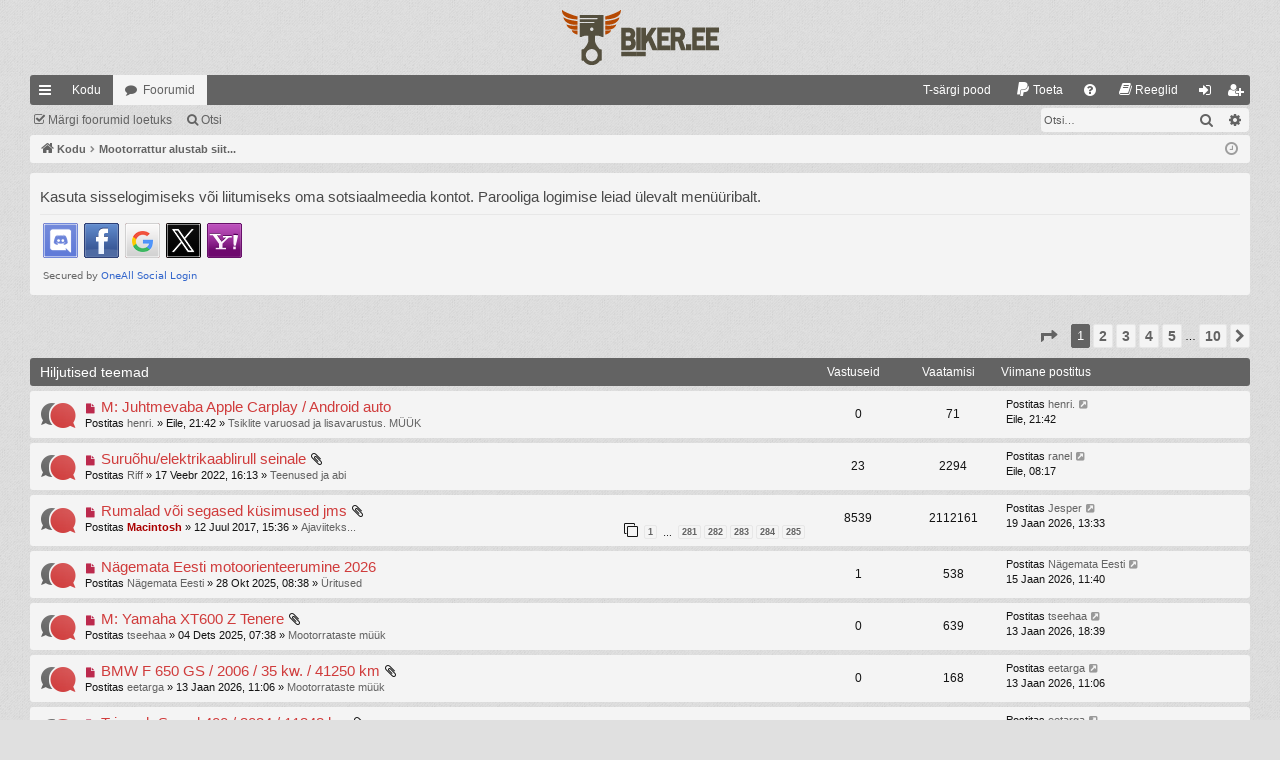

--- FILE ---
content_type: text/html; charset=UTF-8
request_url: https://biker.ee/phpbb/index.php?sid=48580b88ea4b38f969b9fdd104572b29
body_size: 16571
content:
<!DOCTYPE html>
<html dir="ltr" lang="et">
<head>
<meta charset="utf-8" />
<meta http-equiv="X-UA-Compatible" content="IE=edge">
<meta name="viewport" content="width=device-width, initial-scale=1" />

<title> - Mootorrattur alustab siit...</title>




	<link rel="alternate" type="application/atom+xml" title="Vood - " href="/phpbb/app.php/feed?sid=1b5da2c689b686bfd476be71f4ab7345">	<link rel="alternate" type="application/atom+xml" title="Vood - Uudised" href="/phpbb/app.php/feed/news?sid=1b5da2c689b686bfd476be71f4ab7345">	<link rel="alternate" type="application/atom+xml" title="Vood - Kõik foorumid" href="/phpbb/app.php/feed/forums?sid=1b5da2c689b686bfd476be71f4ab7345">	<link rel="alternate" type="application/atom+xml" title="Vood - Uued teemad" href="/phpbb/app.php/feed/topics?sid=1b5da2c689b686bfd476be71f4ab7345">	<link rel="alternate" type="application/atom+xml" title="Vood - Aktiivsed teemad" href="/phpbb/app.php/feed/topics_active?sid=1b5da2c689b686bfd476be71f4ab7345">			
	<link rel="canonical" href="https://biker.ee/phpbb/">

<!--
	phpBB style name: simplicity
	Based on style:   prosilver
	Original author:  Arty ( https://www.artodia.com )
	Modified by: 	  MrGaby
-->


<link href="./assets/css/font-awesome.min.css?assets_version=472" rel="stylesheet">
<link href="./styles/simplicity_gray/theme/stylesheet.css?assets_version=472" rel="stylesheet">




<!--[if lte IE 9]>
	<link href="./styles/simplicity_gray/theme/tweaks.css?assets_version=472" rel="stylesheet">
<![endif]-->

<meta name="description" content="Foorumist. Ettepanekud ja kriitika, Ainult naistele (mootorratturitele või lihtsalt huvilistele), Kaupmehed, kaubandus &amp; ühisostud, Üritused, Motomatkamine, Regionaalsed teemad mootorratturitele, Uudiseid ja teateid kogu maailmast, Mootorratastes.." />
<style type="text/css">
    .mention {
        color: #ff0000;
    }
</style>	    
<link href="./ext/alfredoramos/simplespoiler/styles/all/theme/css/common.min.css?assets_version=472" rel="stylesheet" media="screen">
<link href="./ext/alfredoramos/simplespoiler/styles/prosilver/theme/css/style.min.css?assets_version=472" rel="stylesheet" media="screen">
<link href="./ext/alfredoramos/simplespoiler/styles/prosilver/theme/css/colors.min.css?assets_version=472" rel="stylesheet" media="screen">
<link href="./ext/dmzx/topicageday/styles/prosilver/theme/topicageday.css?assets_version=472" rel="stylesheet" media="screen">
<link href="./ext/gfksx/thanksforposts/styles/prosilver/theme/thanks.css?assets_version=472" rel="stylesheet" media="screen">
<link href="./ext/joyceluna/footerlinks/styles/prosilver/theme/footerlinks.css?assets_version=472" rel="stylesheet" media="screen">
<link href="./ext/paul999/mention/styles/all/theme/mention.css?assets_version=472" rel="stylesheet" media="screen">
<link href="./ext/paybas/recenttopics/styles/all/theme/recenttopics.css?assets_version=472" rel="stylesheet" media="screen">
<link href="./ext/phpbb/pages/styles/prosilver/theme/pages_common.css?assets_version=472" rel="stylesheet" media="screen">
<link href="./ext/skouat/ppde/styles/all/theme/donation.css?assets_version=472" rel="stylesheet" media="screen">
<link href="./ext/vse/abbc3/styles/all/theme/abbc3_common.min.css?assets_version=472" rel="stylesheet" media="screen">
<link href="./ext/vse/scrolltotop/styles/all/theme/scrolltotop.css?assets_version=472" rel="stylesheet" media="screen">
<link href="./ext/phpbb/ads/styles/all/theme/phpbbads.css?assets_version=472" rel="stylesheet" media="screen">
<link href="./ext/vse/lightbox/styles/all/template/lightbox/css/lightbox.min.css?assets_version=472" rel="stylesheet" media="screen">


<style type="text/css">
    .mention {
        color: #636363;
    }
    .mention:hover {
        color: #d03c3c;
    }
</style><style type="text/css">
    .page-width {
        max-width: 1220px !important;
        margin-left: auto;
        margin-right: auto;
    }

    .navbar > .inner.static {
      display: block;
      margin-left: auto;
      margin-right: auto;
    }

    @media only screen and (max-width: 700px), only screen and (max-device-width: 700px) {
        .page-width {
            margin: auto;
            max-width: none !important;
        }
    }

    @media only screen and (max-width: 1220px), only screen and (max-device-width: 1220px) {
        .page-width {
            margin: auto;
        }
    }
</style>
						<style>
	.site_logo {
		background-image: url("https://biker.ee/img/biker.ee_logo.svg");		width: 223px;		height: 50px;		background-size: contain;
	}
</style>
 
		<!-- OneAll Social Login : http://www.oneall.com //-->
		<script type="text/javascript">
			// <![CDATA[		
				(function () {
					var oa = document.createElement('script'); oa.type = 'text/javascript'; 
					oa.async = true; oa.src = '//bikerxyz.api.oneall.com/socialize/library.js';
					var s = document.getElementsByTagName('script')[0]; s.parentNode.insertBefore(oa, s);
				})();
			// ]]>
		</script>

					<!-- Global site tag (gtag.js) - Google Analytics -->
		<script async src="https://www.googletagmanager.com/gtag/js?id=G-MLP7LY3SSR"></script>
		<script>
			window.dataLayer = window.dataLayer || [];
			function gtag(){dataLayer.push(arguments);}
			gtag('js', new Date());

			gtag('config', 'G-MLP7LY3SSR', {'anonymize_ip': true,});
		</script>
		<style>
		@media (min-width: 900px) {
						.content img.postimage,
			.attachbox img.postimage {
				max-height: 800px !important;
				max-width: 800px !important;
			}
		}
	</style>

<link rel="shortcut icon" href="biker.ee/img/favicon/favicon.ico"" />

</head>
<body id="phpbb" class="nojs notouch section-index ltr " data-online-text="Foorumil">


	<a id="top" class="top-anchor" accesskey="t"></a>
	<div id="page-header" class="page-width">
		<div class="headerbar" role="banner">
					<div class="inner">

			<div id="site-description" class="site-description">
				<a id="logo" class="logo" href="https://www.biker.ee" title="Kodu">
					<img src="./styles/simplicity_gray/theme/images/logo.png" data-src-hd="./styles/simplicity_gray/theme/images/logo_hd.png" alt=""/>
				</a>
				<p class="sitename"></p>
				<p></p>
				<p class="skiplink"><a href="#start_here">Jäta vahele kuni sisuni</a></p>
			</div>

																		
			</div>
					</div>


				


<div class="navbar tabbed not-static" role="navigation">
	<div class="inner page-width">
		<div class="nav-tabs" data-current-page="index">
			<ul class="leftside">
				<li id="quick-links" class="quick-links tab responsive-menu dropdown-container">
					<a href="#" class="nav-link dropdown-trigger">Kiirlingid</a>
					<div class="dropdown">
						<div class="pointer"><div class="pointer-inner"></div></div>
						<ul class="dropdown-contents" role="menu">
								
			<li class="separator"></li>
													<li>
								<a href="./search.php?search_id=unreadposts&amp;sid=1b5da2c689b686bfd476be71f4ab7345" role="menuitem">
									<i class="icon fa-file-o fa-fw icon-red" aria-hidden="true"></i><span>Vaata lugemata postitusi</span>
								</a>
							</li>
									<li>
								<a href="./search.php?search_id=unanswered&amp;sid=1b5da2c689b686bfd476be71f4ab7345" role="menuitem">
									<i class="icon fa-file-o fa-fw icon-gray" aria-hidden="true"></i><span>Vaata vastamata teemasi</span>
								</a>
							</li>
							<li>
								<a href="./search.php?search_id=active_topics&amp;sid=1b5da2c689b686bfd476be71f4ab7345" role="menuitem">
									<i class="icon fa-file-o fa-fw icon-blue" aria-hidden="true"></i><span>Vaata aktiivseid teemasid</span>
								</a>
							</li>
							<li class="separator"></li>
							<li>
								<a href="./search.php?sid=1b5da2c689b686bfd476be71f4ab7345" role="menuitem">
									<i class="icon fa-search fa-fw" aria-hidden="true"></i><span>Otsi</span>
								</a>
							</li>	
	
															<li class="separator"></li>
												<li >
			<a href="/phpbb/app.php/ohkjahutus-t-srgid-pood?sid=1b5da2c689b686bfd476be71f4ab7345" title="" role="menuitem">
				<i class="icon fa-fa-shopping-bag fa-fw" aria-hidden="true"></i><span>T-särgi pood</span>
			</a>
		</li>
			<li class="small-icon icon-pages icon-page-privaatsusreeglid">
			<a href="/phpbb/app.php/privaatsusreeglid?sid=1b5da2c689b686bfd476be71f4ab7345" title="" role="menuitem">
				<span>Privaatsusreeglid</span>
			</a>
		</li>
	
													</ul>
					</div>
				</li>
													<li class="tab home" data-responsive-class="small-icon icon-home">
						<a class="nav-link" href="https://www.biker.ee" data-navbar-reference="home">Kodu</a>
					</li>
								<li class="tab forums selected" data-responsive-class="small-icon icon-forums">
					<a class="nav-link" href="./index.php?sid=1b5da2c689b686bfd476be71f4ab7345">Foorumid</a>
				</li>
											</ul>
			<ul class="rightside" role="menu">
							<li >
			<a href="/phpbb/app.php/ohkjahutus-t-srgid-pood?sid=1b5da2c689b686bfd476be71f4ab7345" title="" role="menuitem">
				<i class="icon fa-fa-shopping-bag fa-fw" aria-hidden="true"></i><span>T-särgi pood</span>
			</a>
		</li>
		<li>
		<a href="/phpbb/app.php/donate?sid=1b5da2c689b686bfd476be71f4ab7345" rel="help" title="Toeta" role="menuitem">
			<i class="icon fa-paypal fa-fw" aria-hidden="true"></i><span>Toeta</span>
		</a>
	</li>
				<li class="tab faq" data-select-match="faq" data-responsive-class="small-icon icon-faq">
					<a class="nav-link" href="/phpbb/app.php/help/faq?sid=1b5da2c689b686bfd476be71f4ab7345" rel="help" title="Korduma Kippuvad Küsimused" role="menuitem">
						<i class="icon fa-question-circle fa-fw" aria-hidden="true"></i><span>KKK</span>
					</a>
				</li>
					<li data-last-responsive="true">
		<a href="/phpbb/app.php/rules?sid=1b5da2c689b686bfd476be71f4ab7345" rel="help" title="Vaata foorumi reegleid" role="menuitem">
			<i class="icon fa-book fa-fw" aria-hidden="true"></i><span>Reeglid</span>
		</a>
	</li>
																					<li class="tab login"  data-skip-responsive="true" data-select-match="login"><a class="nav-link" href="./ucp.php?mode=login&amp;redirect=index.php&amp;sid=1b5da2c689b686bfd476be71f4ab7345" title="Logi sisse" accesskey="x" role="menuitem">Logi sisse</a></li>
											<li class="tab register" data-skip-responsive="true" data-select-match="register"><a class="nav-link" href="./ucp.php?mode=register&amp;sid=1b5da2c689b686bfd476be71f4ab7345" role="menuitem">Registreeru</a></li>
																	</ul>
		</div>
	</div>
</div>

<div class="navbar secondary with-search">
	<ul role="menubar">
																	<li class="small-icon icon-mark"><a href="./index.php?hash=2f825ad8&amp;mark=forums&amp;mark_time=1769002842&amp;sid=1b5da2c689b686bfd476be71f4ab7345" accesskey="m" data-ajax="mark_forums_read">Märgi foorumid loetuks</a></li>
			
													
							<li class="small-icon icon-search responsive-hide"><a href="./search.php?sid=1b5da2c689b686bfd476be71f4ab7345">Otsi</a></li>
									
					<li class="search-box not-responsive">			<div id="search-box" class="search-box search-header" role="search">
				<form action="./search.php?sid=1b5da2c689b686bfd476be71f4ab7345" method="get" id="search">
				<fieldset>
					<input name="keywords" id="keywords" type="search" maxlength="128" title="Otsi märksõnu" class="inputbox search tiny" size="20" value="" placeholder="Otsi…" />
					<button class="button button-search" type="submit" title="Otsi">
						<i class="icon fa-search fa-fw" aria-hidden="true"></i><span class="sr-only">Otsi</span>
					</button>
					<a href="./search.php?sid=1b5da2c689b686bfd476be71f4ab7345" class="button button-search-end" title="Täiendatud otsing">
						<i class="icon fa-cog fa-fw" aria-hidden="true"></i><span class="sr-only">Täiendatud otsing</span>
					</a>
					<input type="hidden" name="sid" value="1b5da2c689b686bfd476be71f4ab7345" />

				</fieldset>
				</form>
			</div>
			</li>
			</ul>
</div>

	</div>

<div id="wrap" class="page-width">

	
	<a id="start_here" class="top-anchor"></a>
	<div id="page-body" class="page-body" role="main">
		<div class="navbar">
	<ul id="nav-breadcrumbs" class="nav-breadcrumbs linklist navlinks" role="menubar">
				
		
		<li class="breadcrumbs" itemscope itemtype="https://schema.org/BreadcrumbList">

						<span class="crumb" itemtype="https://schema.org/ListItem" itemprop="itemListElement" itemscope><a itemprop="item" href="https://www.biker.ee" data-navbar-reference="home"><i class="icon fa-home fa-fw" aria-hidden="true"></i><span itemprop="name">Kodu</span></a><meta itemprop="position" content="1" /></span>
			
						<span class="crumb" itemtype="https://schema.org/ListItem" itemprop="itemListElement" itemscope><a itemprop="item" href="./index.php?sid=1b5da2c689b686bfd476be71f4ab7345" accesskey="h" data-navbar-reference="index"><span itemprop="name">Mootorrattur alustab siit...</span></a><meta itemprop="position" content="2" /></span>

			
			
		</li>

		
		
			<li class="rightside responsive-search">
				<a href="./search.php?sid=1b5da2c689b686bfd476be71f4ab7345" title="Vaata täiendatud otsingu valikuid" role="menuitem">
					<i class="icon fa-search fa-fw" aria-hidden="true"></i><span class="sr-only">Otsi</span>
				</a>
			</li>
				<li class="rightside dropdown-container icon-only">
			<a href="#" class="dropdown-trigger time" title="Tänane kuupäev on 21 Jaan 2026, 15:40"><i class="fa fa-clock-o"></i></a>
			<div class="dropdown">
				<div class="pointer"><div class="pointer-inner"></div></div>
				<ul class="dropdown-contents">
					<li>Tänane kuupäev on 21 Jaan 2026, 15:40</li>
					<li>Kõik kellaajad on <span title="Euroopa/Tallinn">UTC+02:00</span></li>
				</ul>
			</div>
		</li>
	</ul>
</div>

		
		 
	<div class="panel">
		<div class="inner">
			<div class="content">
									<h2 class="login-title">Kasuta sisselogimiseks või liitumiseks oma sotsiaalmeedia kontot. Parooliga logimise leiad ülevalt menüüribalt.</h2>
								<div class="oneall_social_login_providers" id="oneall_social_login_overall_header_content_before_3910594"></div>
					<!-- OneAll Social Login : http://www.oneall.com //-->
					<script type="text/javascript">
						// <![CDATA[					            
							var _oneall = _oneall || [];
							_oneall.push(['social_login', 'set_providers', ['discord','facebook','google','twitter','yahoo']]);	
							_oneall.push(['social_login', 'set_callback_uri', 'https://biker.ee/phpbb/index.php']);				
							_oneall.push(['social_login', 'set_custom_css_uri', (("https:" == document.location.protocol) ? "https://secure" : "http://public") + '.oneallcdn.com/css/api/socialize/themes/phpbb/default.css']);
							_oneall.push(['social_login', 'do_render_ui', 'oneall_social_login_overall_header_content_before_3910594']);
						// ]]>
					</script>		
			</div>
		</div>
</div>
	<script>
		var u_phpbb_ads_click = '\/phpbb\/app.php\/adsclick\/0';
	</script>
	
<!-- DEFINE recent_topics_included = true -->


<div id="recenttopicstop">

<a id="recent-topics"></a>

<div class="action-bar">
	<div class="pagination">
		<ul>
	<li class="dropdown-container dropdown-button-control dropdown-page-jump page-jump">
		<a class="button button-icon-only dropdown-trigger" href="#" title="Vajuta, et hüpata lehele…" role="button"><i class="icon fa-level-down fa-rotate-270" aria-hidden="true"></i><span class="sr-only"><strong>1</strong>. leht <strong>10</strong>-st</span></a>
		<div class="dropdown">
			<div class="pointer"><div class="pointer-inner"></div></div>
			<ul class="dropdown-contents">
				<li>Vajuta, et hüpata lehele:</li>
				<li class="page-jump-form">
					<input type="number" name="page-number" min="1" max="999999" title="Sisesta lehe number, kuhu soovid minna." class="inputbox tiny" data-per-page="10" data-base-url=".&#x2F;index.php&#x3F;sid&#x3D;1b5da2c689b686bfd476be71f4ab7345" data-start-name="recent_topics_start" />
					<input class="button2" value="Mine" type="button" />
				</li>
			</ul>
		</div>
	</li>
		<li class="active"><span>1</span></li>
				<li><a class="button" href="./index.php?sid=1b5da2c689b686bfd476be71f4ab7345&amp;recent_topics_start=10" role="button">2</a></li>
				<li><a class="button" href="./index.php?sid=1b5da2c689b686bfd476be71f4ab7345&amp;recent_topics_start=20" role="button">3</a></li>
				<li><a class="button" href="./index.php?sid=1b5da2c689b686bfd476be71f4ab7345&amp;recent_topics_start=30" role="button">4</a></li>
				<li><a class="button" href="./index.php?sid=1b5da2c689b686bfd476be71f4ab7345&amp;recent_topics_start=40" role="button">5</a></li>
			<li class="ellipsis" role="separator"><span>…</span></li>
				<li><a class="button" href="./index.php?sid=1b5da2c689b686bfd476be71f4ab7345&amp;recent_topics_start=90" role="button">10</a></li>
				<li class="arrow next"><a class="button button-icon-only" href="./index.php?sid=1b5da2c689b686bfd476be71f4ab7345&amp;recent_topics_start=10" rel="next" role="button"><i class="icon fa-chevron-right fa-fw" aria-hidden="true"></i><span class="sr-only">Järgmine</span></a></li>
	</ul>
	</div>
</div>


<a class="category" style="display: none; height: 0"></a>
<div id="recent-topics-box" class="forabg recent-topics">
	<div class="inner">
		<ul class="topiclist">
			<li class="header">
				<dl class="row-item">
					<dt><div class="list-inner">Hiljutised teemad</div></dt>
					<dd class="posts">Vastuseid</dd>
					<dd class="views">Vaatamisi</dd>
					<dd class="lastpost"><span>Viimane postitus</span></dd>
				</dl>
															</li>
		</ul>
		<ul class="topiclist topics collapsible">
						<li class="row bg1">

				<dl class="row-item topic_unread">
					<dt title="Lugemata postitused">
					<a href="./viewtopic.php?f=92&amp;t=114467&amp;sid=1b5da2c689b686bfd476be71f4ab7345&amp;view=unread#unread" class="row-item-link"></a>					<div class="list-inner">
																		<a href="./viewtopic.php?f=92&amp;t=114467&amp;sid=1b5da2c689b686bfd476be71f4ab7345&amp;view=unread#unread">
						<i class="icon fa-file fa-fw icon-red icon-md" aria-hidden="true"></i><span class="sr-only"></span>
						</a> <a href="./viewtopic.php?f=92&amp;t=114467&amp;sid=1b5da2c689b686bfd476be71f4ab7345" class="topictitle">M: Juhtmevaba Apple Carplay / Android auto</a>

						
																		<br />

												<div class="responsive-show" style="display: none;">
							Viimane postitus Postitas  <a href="./memberlist.php?mode=viewprofile&amp;u=15288&amp;sid=1b5da2c689b686bfd476be71f4ab7345" class="username">henri.</a>  &laquo; <a href="./viewtopic.php?f=92&amp;t=114467&amp;sid=1b5da2c689b686bfd476be71f4ab7345&amp;p=897728#p897728" title="Mine viimasesse postitusesse">Eile, 21:42</a>
													</div>
												
						
						<div class="responsive-hide">
														Postitas  <a href="./memberlist.php?mode=viewprofile&amp;u=15288&amp;sid=1b5da2c689b686bfd476be71f4ab7345" class="username">henri.</a>  &raquo; Eile, 21:42
							 &raquo;  <a href="./viewforum.php?f=92&amp;sid=1b5da2c689b686bfd476be71f4ab7345">Tsiklite varuosad ja lisavarustus. MÜÜK</a>						</div>

						    					</div>
					</dt>
					<dd class="posts">0 <dfn>Vastuseid</dfn></dd>
					<dd class="views">71 <dfn>Vaatamisi</dfn></dd>
					<dd class="lastpost">

						<span><dfn>Viimane postitus </dfn>Postitas  <a href="./memberlist.php?mode=viewprofile&amp;u=15288&amp;sid=1b5da2c689b686bfd476be71f4ab7345" class="username">henri.</a> 													<a href="./viewtopic.php?f=92&amp;t=114467&amp;sid=1b5da2c689b686bfd476be71f4ab7345&amp;p=897728#p897728" title="Mine viimasesse postitusesse">
								<i class="icon fa-external-link-square fa-fw icon-lightgray icon-md" aria-hidden="true"></i>
								<span class="sr-only"></span>
							</a> <br />Eile, 21:42
						</span>
					</dd>
				</dl>
			</li>
			

			<li class="row bg2">

				<dl class="row-item topic_unread_hot">
					<dt title="Lugemata postitused">
					<a href="./viewtopic.php?f=14&amp;t=111453&amp;sid=1b5da2c689b686bfd476be71f4ab7345&amp;view=unread#unread" class="row-item-link"></a>					<div class="list-inner">
																		<a href="./viewtopic.php?f=14&amp;t=111453&amp;sid=1b5da2c689b686bfd476be71f4ab7345&amp;view=unread#unread">
						<i class="icon fa-file fa-fw icon-red icon-md" aria-hidden="true"></i><span class="sr-only"></span>
						</a> <a href="./viewtopic.php?f=14&amp;t=111453&amp;sid=1b5da2c689b686bfd476be71f4ab7345" class="topictitle">Suruõhu/elektrikaablirull seinale</a>

						<i class="icon fa-paperclip fa-fw" aria-hidden="true"></i>
																		<br />

												<div class="responsive-show" style="display: none;">
							Viimane postitus Postitas  <a href="./memberlist.php?mode=viewprofile&amp;u=32689&amp;sid=1b5da2c689b686bfd476be71f4ab7345" class="username">ranel</a>  &laquo; <a href="./viewtopic.php?f=14&amp;t=111453&amp;sid=1b5da2c689b686bfd476be71f4ab7345&amp;p=897727#p897727" title="Mine viimasesse postitusesse">Eile, 08:17</a>
													</div>
						<span class="responsive-show left-box" style="display: none;">Vastuseid: <strong>23</strong></span>						
						
						<div class="responsive-hide">
														Postitas  <a href="./memberlist.php?mode=viewprofile&amp;u=39649&amp;sid=1b5da2c689b686bfd476be71f4ab7345" class="username">Riff</a>  &raquo; 17 Veebr 2022, 16:13
							 &raquo;  <a href="./viewforum.php?f=14&amp;sid=1b5da2c689b686bfd476be71f4ab7345">Teenused ja abi</a>						</div>

						    					</div>
					</dt>
					<dd class="posts">23 <dfn>Vastuseid</dfn></dd>
					<dd class="views">2294 <dfn>Vaatamisi</dfn></dd>
					<dd class="lastpost">

						<span><dfn>Viimane postitus </dfn>Postitas  <a href="./memberlist.php?mode=viewprofile&amp;u=32689&amp;sid=1b5da2c689b686bfd476be71f4ab7345" class="username">ranel</a> 													<a href="./viewtopic.php?f=14&amp;t=111453&amp;sid=1b5da2c689b686bfd476be71f4ab7345&amp;p=897727#p897727" title="Mine viimasesse postitusesse">
								<i class="icon fa-external-link-square fa-fw icon-lightgray icon-md" aria-hidden="true"></i>
								<span class="sr-only"></span>
							</a> <br />Eile, 08:17
						</span>
					</dd>
				</dl>
			</li>
			

			<li class="row bg1 sticky">

				<dl class="row-item sticky_unread">
					<dt title="Lugemata postitused">
					<a href="./viewtopic.php?f=12&amp;t=102656&amp;sid=1b5da2c689b686bfd476be71f4ab7345&amp;view=unread#unread" class="row-item-link"></a>					<div class="list-inner">
																		<a href="./viewtopic.php?f=12&amp;t=102656&amp;sid=1b5da2c689b686bfd476be71f4ab7345&amp;view=unread#unread">
						<i class="icon fa-file fa-fw icon-red icon-md" aria-hidden="true"></i><span class="sr-only"></span>
						</a> <a href="./viewtopic.php?f=12&amp;t=102656&amp;sid=1b5da2c689b686bfd476be71f4ab7345" class="topictitle">Rumalad või segased küsimused jms</a>

						<i class="icon fa-paperclip fa-fw" aria-hidden="true"></i>
																		<br />

												<div class="responsive-show" style="display: none;">
							Viimane postitus Postitas  <a href="./memberlist.php?mode=viewprofile&amp;u=39960&amp;sid=1b5da2c689b686bfd476be71f4ab7345" class="username">Jesper</a>  &laquo; <a href="./viewtopic.php?f=12&amp;t=102656&amp;sid=1b5da2c689b686bfd476be71f4ab7345&amp;p=897725#p897725" title="Mine viimasesse postitusesse">19 Jaan 2026, 13:33</a>
													</div>
						<span class="responsive-show left-box" style="display: none;">Vastuseid: <strong>8539</strong></span>						
												<div class="pagination">
							<span>
							<i class="icon fa-clone fa-fw" aria-hidden="true">	</i>
							</span>
							<ul>
																<li><a class="button" href="./viewtopic.php?f=12&amp;t=102656&amp;sid=1b5da2c689b686bfd476be71f4ab7345">1</a></li>
																								<li class="ellipsis"><span>…</span></li>
																								<li><a class="button" href="./viewtopic.php?f=12&amp;t=102656&amp;sid=1b5da2c689b686bfd476be71f4ab7345&amp;start=8400">281</a></li>
																								<li><a class="button" href="./viewtopic.php?f=12&amp;t=102656&amp;sid=1b5da2c689b686bfd476be71f4ab7345&amp;start=8430">282</a></li>
																								<li><a class="button" href="./viewtopic.php?f=12&amp;t=102656&amp;sid=1b5da2c689b686bfd476be71f4ab7345&amp;start=8460">283</a></li>
																								<li><a class="button" href="./viewtopic.php?f=12&amp;t=102656&amp;sid=1b5da2c689b686bfd476be71f4ab7345&amp;start=8490">284</a></li>
																								<li><a class="button" href="./viewtopic.php?f=12&amp;t=102656&amp;sid=1b5da2c689b686bfd476be71f4ab7345&amp;start=8520">285</a></li>
																																															</ul>
						</div>
						
						<div class="responsive-hide">
														Postitas  <a href="./memberlist.php?mode=viewprofile&amp;u=34016&amp;sid=1b5da2c689b686bfd476be71f4ab7345" style="color: #AA0000;" class="username-coloured">Macintosh</a>  &raquo; 12 Juul 2017, 15:36
							 &raquo;  <a href="./viewforum.php?f=12&amp;sid=1b5da2c689b686bfd476be71f4ab7345">Ajaviiteks...</a>						</div>

						    					</div>
					</dt>
					<dd class="posts">8539 <dfn>Vastuseid</dfn></dd>
					<dd class="views">2112161 <dfn>Vaatamisi</dfn></dd>
					<dd class="lastpost">

						<span><dfn>Viimane postitus </dfn>Postitas  <a href="./memberlist.php?mode=viewprofile&amp;u=39960&amp;sid=1b5da2c689b686bfd476be71f4ab7345" class="username">Jesper</a> 													<a href="./viewtopic.php?f=12&amp;t=102656&amp;sid=1b5da2c689b686bfd476be71f4ab7345&amp;p=897725#p897725" title="Mine viimasesse postitusesse">
								<i class="icon fa-external-link-square fa-fw icon-lightgray icon-md" aria-hidden="true"></i>
								<span class="sr-only"></span>
							</a> <br />19 Jaan 2026, 13:33
						</span>
					</dd>
				</dl>
			</li>
			

			<li class="row bg2">

				<dl class="row-item topic_unread_hot">
					<dt title="Lugemata postitused">
					<a href="./viewtopic.php?f=4&amp;t=114414&amp;sid=1b5da2c689b686bfd476be71f4ab7345&amp;view=unread#unread" class="row-item-link"></a>					<div class="list-inner">
																		<a href="./viewtopic.php?f=4&amp;t=114414&amp;sid=1b5da2c689b686bfd476be71f4ab7345&amp;view=unread#unread">
						<i class="icon fa-file fa-fw icon-red icon-md" aria-hidden="true"></i><span class="sr-only"></span>
						</a> <a href="./viewtopic.php?f=4&amp;t=114414&amp;sid=1b5da2c689b686bfd476be71f4ab7345" class="topictitle">Nägemata Eesti motoorienteerumine 2026</a>

						
																		<br />

												<div class="responsive-show" style="display: none;">
							Viimane postitus Postitas  <a href="./memberlist.php?mode=viewprofile&amp;u=45621&amp;sid=1b5da2c689b686bfd476be71f4ab7345" class="username">Nägemata Eesti</a>  &laquo; <a href="./viewtopic.php?f=4&amp;t=114414&amp;sid=1b5da2c689b686bfd476be71f4ab7345&amp;p=897714#p897714" title="Mine viimasesse postitusesse">15 Jaan 2026, 11:40</a>
													</div>
						<span class="responsive-show left-box" style="display: none;">Vastuseid: <strong>1</strong></span>						
						
						<div class="responsive-hide">
														Postitas  <a href="./memberlist.php?mode=viewprofile&amp;u=45621&amp;sid=1b5da2c689b686bfd476be71f4ab7345" class="username">Nägemata Eesti</a>  &raquo; 28 Okt 2025, 08:38
							 &raquo;  <a href="./viewforum.php?f=4&amp;sid=1b5da2c689b686bfd476be71f4ab7345">Üritused</a>						</div>

						    					</div>
					</dt>
					<dd class="posts">1 <dfn>Vastuseid</dfn></dd>
					<dd class="views">538 <dfn>Vaatamisi</dfn></dd>
					<dd class="lastpost">

						<span><dfn>Viimane postitus </dfn>Postitas  <a href="./memberlist.php?mode=viewprofile&amp;u=45621&amp;sid=1b5da2c689b686bfd476be71f4ab7345" class="username">Nägemata Eesti</a> 													<a href="./viewtopic.php?f=4&amp;t=114414&amp;sid=1b5da2c689b686bfd476be71f4ab7345&amp;p=897714#p897714" title="Mine viimasesse postitusesse">
								<i class="icon fa-external-link-square fa-fw icon-lightgray icon-md" aria-hidden="true"></i>
								<span class="sr-only"></span>
							</a> <br />15 Jaan 2026, 11:40
						</span>
					</dd>
				</dl>
			</li>
			

			<li class="row bg1">

				<dl class="row-item topic_unread">
					<dt title="Lugemata postitused">
					<a href="./viewtopic.php?f=93&amp;t=114440&amp;sid=1b5da2c689b686bfd476be71f4ab7345&amp;view=unread#unread" class="row-item-link"></a>					<div class="list-inner">
																		<a href="./viewtopic.php?f=93&amp;t=114440&amp;sid=1b5da2c689b686bfd476be71f4ab7345&amp;view=unread#unread">
						<i class="icon fa-file fa-fw icon-red icon-md" aria-hidden="true"></i><span class="sr-only"></span>
						</a> <a href="./viewtopic.php?f=93&amp;t=114440&amp;sid=1b5da2c689b686bfd476be71f4ab7345" class="topictitle">M: Yamaha XT600 Z Tenere</a>

						<i class="icon fa-paperclip fa-fw" aria-hidden="true"></i>
																		<br />

												<div class="responsive-show" style="display: none;">
							Viimane postitus Postitas  <a href="./memberlist.php?mode=viewprofile&amp;u=38812&amp;sid=1b5da2c689b686bfd476be71f4ab7345" class="username">tseehaa</a>  &laquo; <a href="./viewtopic.php?f=93&amp;t=114440&amp;sid=1b5da2c689b686bfd476be71f4ab7345&amp;p=897534#p897534" title="Mine viimasesse postitusesse">13 Jaan 2026, 18:39</a>
													</div>
												
						
						<div class="responsive-hide">
														Postitas  <a href="./memberlist.php?mode=viewprofile&amp;u=38812&amp;sid=1b5da2c689b686bfd476be71f4ab7345" class="username">tseehaa</a>  &raquo; 04 Dets 2025, 07:38
							 &raquo;  <a href="./viewforum.php?f=93&amp;sid=1b5da2c689b686bfd476be71f4ab7345">Mootorrataste müük</a>						</div>

						    					</div>
					</dt>
					<dd class="posts">0 <dfn>Vastuseid</dfn></dd>
					<dd class="views">639 <dfn>Vaatamisi</dfn></dd>
					<dd class="lastpost">

						<span><dfn>Viimane postitus </dfn>Postitas  <a href="./memberlist.php?mode=viewprofile&amp;u=38812&amp;sid=1b5da2c689b686bfd476be71f4ab7345" class="username">tseehaa</a> 													<a href="./viewtopic.php?f=93&amp;t=114440&amp;sid=1b5da2c689b686bfd476be71f4ab7345&amp;p=897534#p897534" title="Mine viimasesse postitusesse">
								<i class="icon fa-external-link-square fa-fw icon-lightgray icon-md" aria-hidden="true"></i>
								<span class="sr-only"></span>
							</a> <br />13 Jaan 2026, 18:39
						</span>
					</dd>
				</dl>
			</li>
			

			<li class="row bg2">

				<dl class="row-item topic_unread">
					<dt title="Lugemata postitused">
					<a href="./viewtopic.php?f=93&amp;t=114466&amp;sid=1b5da2c689b686bfd476be71f4ab7345&amp;view=unread#unread" class="row-item-link"></a>					<div class="list-inner">
																		<a href="./viewtopic.php?f=93&amp;t=114466&amp;sid=1b5da2c689b686bfd476be71f4ab7345&amp;view=unread#unread">
						<i class="icon fa-file fa-fw icon-red icon-md" aria-hidden="true"></i><span class="sr-only"></span>
						</a> <a href="./viewtopic.php?f=93&amp;t=114466&amp;sid=1b5da2c689b686bfd476be71f4ab7345" class="topictitle">BMW F 650 GS / 2006 / 35 kw. / 41250 km</a>

						<i class="icon fa-paperclip fa-fw" aria-hidden="true"></i>
																		<br />

												<div class="responsive-show" style="display: none;">
							Viimane postitus Postitas  <a href="./memberlist.php?mode=viewprofile&amp;u=37444&amp;sid=1b5da2c689b686bfd476be71f4ab7345" class="username">eetarga</a>  &laquo; <a href="./viewtopic.php?f=93&amp;t=114466&amp;sid=1b5da2c689b686bfd476be71f4ab7345&amp;p=897705#p897705" title="Mine viimasesse postitusesse">13 Jaan 2026, 11:06</a>
													</div>
												
						
						<div class="responsive-hide">
														Postitas  <a href="./memberlist.php?mode=viewprofile&amp;u=37444&amp;sid=1b5da2c689b686bfd476be71f4ab7345" class="username">eetarga</a>  &raquo; 13 Jaan 2026, 11:06
							 &raquo;  <a href="./viewforum.php?f=93&amp;sid=1b5da2c689b686bfd476be71f4ab7345">Mootorrataste müük</a>						</div>

						    					</div>
					</dt>
					<dd class="posts">0 <dfn>Vastuseid</dfn></dd>
					<dd class="views">168 <dfn>Vaatamisi</dfn></dd>
					<dd class="lastpost">

						<span><dfn>Viimane postitus </dfn>Postitas  <a href="./memberlist.php?mode=viewprofile&amp;u=37444&amp;sid=1b5da2c689b686bfd476be71f4ab7345" class="username">eetarga</a> 													<a href="./viewtopic.php?f=93&amp;t=114466&amp;sid=1b5da2c689b686bfd476be71f4ab7345&amp;p=897705#p897705" title="Mine viimasesse postitusesse">
								<i class="icon fa-external-link-square fa-fw icon-lightgray icon-md" aria-hidden="true"></i>
								<span class="sr-only"></span>
							</a> <br />13 Jaan 2026, 11:06
						</span>
					</dd>
				</dl>
			</li>
			

			<li class="row bg1">

				<dl class="row-item topic_unread">
					<dt title="Lugemata postitused">
					<a href="./viewtopic.php?f=93&amp;t=114465&amp;sid=1b5da2c689b686bfd476be71f4ab7345&amp;view=unread#unread" class="row-item-link"></a>					<div class="list-inner">
																		<a href="./viewtopic.php?f=93&amp;t=114465&amp;sid=1b5da2c689b686bfd476be71f4ab7345&amp;view=unread#unread">
						<i class="icon fa-file fa-fw icon-red icon-md" aria-hidden="true"></i><span class="sr-only"></span>
						</a> <a href="./viewtopic.php?f=93&amp;t=114465&amp;sid=1b5da2c689b686bfd476be71f4ab7345" class="topictitle">Triumph Speed 400 / 2024 / 11248 km</a>

						<i class="icon fa-paperclip fa-fw" aria-hidden="true"></i>
																		<br />

												<div class="responsive-show" style="display: none;">
							Viimane postitus Postitas  <a href="./memberlist.php?mode=viewprofile&amp;u=37444&amp;sid=1b5da2c689b686bfd476be71f4ab7345" class="username">eetarga</a>  &laquo; <a href="./viewtopic.php?f=93&amp;t=114465&amp;sid=1b5da2c689b686bfd476be71f4ab7345&amp;p=897704#p897704" title="Mine viimasesse postitusesse">13 Jaan 2026, 10:56</a>
													</div>
												
						
						<div class="responsive-hide">
														Postitas  <a href="./memberlist.php?mode=viewprofile&amp;u=37444&amp;sid=1b5da2c689b686bfd476be71f4ab7345" class="username">eetarga</a>  &raquo; 13 Jaan 2026, 10:56
							 &raquo;  <a href="./viewforum.php?f=93&amp;sid=1b5da2c689b686bfd476be71f4ab7345">Mootorrataste müük</a>						</div>

						    					</div>
					</dt>
					<dd class="posts">0 <dfn>Vastuseid</dfn></dd>
					<dd class="views">144 <dfn>Vaatamisi</dfn></dd>
					<dd class="lastpost">

						<span><dfn>Viimane postitus </dfn>Postitas  <a href="./memberlist.php?mode=viewprofile&amp;u=37444&amp;sid=1b5da2c689b686bfd476be71f4ab7345" class="username">eetarga</a> 													<a href="./viewtopic.php?f=93&amp;t=114465&amp;sid=1b5da2c689b686bfd476be71f4ab7345&amp;p=897704#p897704" title="Mine viimasesse postitusesse">
								<i class="icon fa-external-link-square fa-fw icon-lightgray icon-md" aria-hidden="true"></i>
								<span class="sr-only"></span>
							</a> <br />13 Jaan 2026, 10:56
						</span>
					</dd>
				</dl>
			</li>
			

			<li class="row bg2">

				<dl class="row-item topic_unread">
					<dt title="Lugemata postitused">
					<a href="./viewtopic.php?f=4&amp;t=114463&amp;sid=1b5da2c689b686bfd476be71f4ab7345&amp;view=unread#unread" class="row-item-link"></a>					<div class="list-inner">
																		<a href="./viewtopic.php?f=4&amp;t=114463&amp;sid=1b5da2c689b686bfd476be71f4ab7345&amp;view=unread#unread">
						<i class="icon fa-file fa-fw icon-red icon-md" aria-hidden="true"></i><span class="sr-only"></span>
						</a> <a href="./viewtopic.php?f=4&amp;t=114463&amp;sid=1b5da2c689b686bfd476be71f4ab7345" class="topictitle">VII. Itaalia hommikusöök - 07.06.2026 - kell 09.00 - 14.30</a>

						<i class="icon fa-paperclip fa-fw" aria-hidden="true"></i>
																		<br />

												<div class="responsive-show" style="display: none;">
							Viimane postitus Postitas  <a href="./memberlist.php?mode=viewprofile&amp;u=37444&amp;sid=1b5da2c689b686bfd476be71f4ab7345" class="username">eetarga</a>  &laquo; <a href="./viewtopic.php?f=4&amp;t=114463&amp;sid=1b5da2c689b686bfd476be71f4ab7345&amp;p=897697#p897697" title="Mine viimasesse postitusesse">09 Jaan 2026, 14:41</a>
													</div>
												
						
						<div class="responsive-hide">
														Postitas  <a href="./memberlist.php?mode=viewprofile&amp;u=37444&amp;sid=1b5da2c689b686bfd476be71f4ab7345" class="username">eetarga</a>  &raquo; 09 Jaan 2026, 14:41
							 &raquo;  <a href="./viewforum.php?f=4&amp;sid=1b5da2c689b686bfd476be71f4ab7345">Üritused</a>						</div>

						    					</div>
					</dt>
					<dd class="posts">0 <dfn>Vastuseid</dfn></dd>
					<dd class="views">282 <dfn>Vaatamisi</dfn></dd>
					<dd class="lastpost">

						<span><dfn>Viimane postitus </dfn>Postitas  <a href="./memberlist.php?mode=viewprofile&amp;u=37444&amp;sid=1b5da2c689b686bfd476be71f4ab7345" class="username">eetarga</a> 													<a href="./viewtopic.php?f=4&amp;t=114463&amp;sid=1b5da2c689b686bfd476be71f4ab7345&amp;p=897697#p897697" title="Mine viimasesse postitusesse">
								<i class="icon fa-external-link-square fa-fw icon-lightgray icon-md" aria-hidden="true"></i>
								<span class="sr-only"></span>
							</a> <br />09 Jaan 2026, 14:41
						</span>
					</dd>
				</dl>
			</li>
			

			<li class="row bg1">

				<dl class="row-item topic_unread_hot">
					<dt title="Lugemata postitused">
					<a href="./viewtopic.php?f=63&amp;t=114461&amp;sid=1b5da2c689b686bfd476be71f4ab7345&amp;view=unread#unread" class="row-item-link"></a>					<div class="list-inner">
																		<a href="./viewtopic.php?f=63&amp;t=114461&amp;sid=1b5da2c689b686bfd476be71f4ab7345&amp;view=unread#unread">
						<i class="icon fa-file fa-fw icon-red icon-md" aria-hidden="true"></i><span class="sr-only"></span>
						</a> <a href="./viewtopic.php?f=63&amp;t=114461&amp;sid=1b5da2c689b686bfd476be71f4ab7345" class="topictitle">M: 1973 GAZ-93A</a>

						
																		<br />

												<div class="responsive-show" style="display: none;">
							Viimane postitus Postitas  <a href="./memberlist.php?mode=viewprofile&amp;u=15582&amp;sid=1b5da2c689b686bfd476be71f4ab7345" style="color: #4040FF;" class="username-coloured">Maaks</a>  &laquo; <a href="./viewtopic.php?f=63&amp;t=114461&amp;sid=1b5da2c689b686bfd476be71f4ab7345&amp;p=897696#p897696" title="Mine viimasesse postitusesse">09 Jaan 2026, 08:36</a>
													</div>
						<span class="responsive-show left-box" style="display: none;">Vastuseid: <strong>1</strong></span>						
						
						<div class="responsive-hide">
														Postitas  <a href="./memberlist.php?mode=viewprofile&amp;u=2541&amp;sid=1b5da2c689b686bfd476be71f4ab7345" class="username">Priit_IZ</a>  &raquo; 08 Jaan 2026, 12:35
							 &raquo;  <a href="./viewforum.php?f=63&amp;sid=1b5da2c689b686bfd476be71f4ab7345">Kirbuturg</a>						</div>

						    					</div>
					</dt>
					<dd class="posts">1 <dfn>Vastuseid</dfn></dd>
					<dd class="views">298 <dfn>Vaatamisi</dfn></dd>
					<dd class="lastpost">

						<span><dfn>Viimane postitus </dfn>Postitas  <a href="./memberlist.php?mode=viewprofile&amp;u=15582&amp;sid=1b5da2c689b686bfd476be71f4ab7345" style="color: #4040FF;" class="username-coloured">Maaks</a> 													<a href="./viewtopic.php?f=63&amp;t=114461&amp;sid=1b5da2c689b686bfd476be71f4ab7345&amp;p=897696#p897696" title="Mine viimasesse postitusesse">
								<i class="icon fa-external-link-square fa-fw icon-lightgray icon-md" aria-hidden="true"></i>
								<span class="sr-only"></span>
							</a> <br />09 Jaan 2026, 08:36
						</span>
					</dd>
				</dl>
			</li>
			

			<li class="row bg2">

				<dl class="row-item topic_unread">
					<dt title="Lugemata postitused">
					<a href="./viewtopic.php?f=38&amp;t=114462&amp;sid=1b5da2c689b686bfd476be71f4ab7345&amp;view=unread#unread" class="row-item-link"></a>					<div class="list-inner">
																		<a href="./viewtopic.php?f=38&amp;t=114462&amp;sid=1b5da2c689b686bfd476be71f4ab7345&amp;view=unread#unread">
						<i class="icon fa-file fa-fw icon-red icon-md" aria-hidden="true"></i><span class="sr-only"></span>
						</a> <a href="./viewtopic.php?f=38&amp;t=114462&amp;sid=1b5da2c689b686bfd476be71f4ab7345" class="topictitle">Tiigrite kokkutulek Saksast / 2026</a>

						<i class="icon fa-paperclip fa-fw" aria-hidden="true"></i>
																		<br />

												<div class="responsive-show" style="display: none;">
							Viimane postitus Postitas  <a href="./memberlist.php?mode=viewprofile&amp;u=37444&amp;sid=1b5da2c689b686bfd476be71f4ab7345" class="username">eetarga</a>  &laquo; <a href="./viewtopic.php?f=38&amp;t=114462&amp;sid=1b5da2c689b686bfd476be71f4ab7345&amp;p=897695#p897695" title="Mine viimasesse postitusesse">08 Jaan 2026, 18:24</a>
													</div>
												
						
						<div class="responsive-hide">
														Postitas  <a href="./memberlist.php?mode=viewprofile&amp;u=37444&amp;sid=1b5da2c689b686bfd476be71f4ab7345" class="username">eetarga</a>  &raquo; 08 Jaan 2026, 18:24
							 &raquo;  <a href="./viewforum.php?f=38&amp;sid=1b5da2c689b686bfd476be71f4ab7345">Motomatkamine</a>						</div>

						    					</div>
					</dt>
					<dd class="posts">0 <dfn>Vastuseid</dfn></dd>
					<dd class="views">333 <dfn>Vaatamisi</dfn></dd>
					<dd class="lastpost">

						<span><dfn>Viimane postitus </dfn>Postitas  <a href="./memberlist.php?mode=viewprofile&amp;u=37444&amp;sid=1b5da2c689b686bfd476be71f4ab7345" class="username">eetarga</a> 													<a href="./viewtopic.php?f=38&amp;t=114462&amp;sid=1b5da2c689b686bfd476be71f4ab7345&amp;p=897695#p897695" title="Mine viimasesse postitusesse">
								<i class="icon fa-external-link-square fa-fw icon-lightgray icon-md" aria-hidden="true"></i>
								<span class="sr-only"></span>
							</a> <br />08 Jaan 2026, 18:24
						</span>
					</dd>
				</dl>
			</li>
					</ul>
	</div>
</div>



</div>





	
				<div class="forabg category-44 elegant" data-hide-description="1">
			<div class="inner">
			<ul class="topiclist">
				<li class="header">
										<dl class="row-item">
						<dt><div class="list-inner"><a href="./viewforum.php?f=44&amp;sid=1b5da2c689b686bfd476be71f4ab7345" data-id="44">Biker.ee foorumid</a></div></dt>
												<dd class="lastpost"><span>Viimane postitus</span></dd>
					</dl>
									</li>
			</ul>
			<ul class="topiclist forums">
		
	
	
	
			
					<li class="row forum-6">
									<dl class="row-item forum_unread elegant-row">
				<dt title="Lugemata postitused">
					<a href="./viewforum.php?f=6&amp;sid=1b5da2c689b686bfd476be71f4ab7345" class="row-item-link"></a>					<div class="list-inner">
													<!--
								<a class="feed-icon-forum" title="Vood - Foorumist. Ettepanekud ja kriitika" href="/phpbb/app.php/feed?sid=1b5da2c689b686bfd476be71f4ab7345?f=6">
									<i class="icon fa-rss-square fa-fw icon-orange" aria-hidden="true"></i><span class="sr-only">Vood - Foorumist. Ettepanekud ja kriitika</span>
								</a>
							-->
																		<a href="./viewforum.php?f=6&amp;sid=1b5da2c689b686bfd476be71f4ab7345" class="forumtitle" data-id="6">Foorumist. Ettepanekud ja kriitika</a>
						<div class="forum-description">Mõtted, ettepanekud, vead, teadaanded mootorratturite foorumi, külastajate ja postituste kohta. Koht kus küsida või teada anda.</div>													<div class="forum-statistics">
					<span class="dfn">Teemasid</span>: <span class="value">193</span><span class="comma">, </span>
					<span class="dfn">Postitusi</span>: <span class="value">6721</span>
				</div>
						
													<div class="forum-moderators"><strong>Moderaator:</strong> <a style="color:#FF6600;" href="./memberlist.php?mode=group&amp;g=180&amp;sid=1b5da2c689b686bfd476be71f4ab7345">Moded</a></div>
												
																										<div class="forum-lastpost" style="display: none;">
								<span><strong>Viimane postitus:</strong> <a href="./viewtopic.php?p=897389&amp;sid=1b5da2c689b686bfd476be71f4ab7345#p897389" title="Re: Biker.ee foorumist - teata vigadest" class="lastsubject">Re: Biker.ee foorumist - teat…</a></span>
								<span>Postitas <a href="./memberlist.php?mode=viewprofile&amp;u=34016&amp;sid=1b5da2c689b686bfd476be71f4ab7345" style="color: #AA0000;" class="username-coloured">Macintosh</a>, 23 Okt 2025, 16:36</span>
							</div>
																		</div>
				</dt>
														<dd class="lastpost">
						<span>
							
															<dfn>Viimane postitus</dfn>
																										<a href="./viewtopic.php?p=897389&amp;sid=1b5da2c689b686bfd476be71f4ab7345#p897389" title="Re: Biker.ee foorumist - teata vigadest" class="lastsubject">Re: Biker.ee foorumist - teat…</a> <br />
																	Postitas <a href="./memberlist.php?mode=viewprofile&amp;u=34016&amp;sid=1b5da2c689b686bfd476be71f4ab7345" style="color: #AA0000;" class="username-coloured">Macintosh</a>																	<a href="./viewtopic.php?p=897389&amp;sid=1b5da2c689b686bfd476be71f4ab7345#p897389" title="Vaata viimast postitust">
										<i class="icon fa-external-link-square fa-fw icon-lightgray icon-md" aria-hidden="true"></i><span class="sr-only">Vaata viimast postitust</span>
									</a>
																<br /><time datetime="2025-10-23T13:36:59+00:00">23 Okt 2025, 16:36</time>
													</span>
					</dd>
							</dl>
					</li>
			
	
	
			
					<li class="row forum-48">
									<dl class="row-item forum_unread_subforum elegant-row">
				<dt title="Lugemata postitused">
					<a href="./viewforum.php?f=48&amp;sid=1b5da2c689b686bfd476be71f4ab7345" class="row-item-link"></a>					<div class="list-inner">
																		<a href="./viewforum.php?f=48&amp;sid=1b5da2c689b686bfd476be71f4ab7345" class="forumtitle" data-id="48">Tagatuba</a>
						<div class="forum-description">Tagatoa kraam. Kõik mittemototeemalised jutud, kaklused ja sõim siia. Nõrganärvilistel mitte siseneda.</div>													<div class="forum-statistics">
					<span class="dfn">Teemasid</span>: <span class="value">5076</span><span class="comma">, </span>
					<span class="dfn">Postitusi</span>: <span class="value">199081</span>
				</div>
						
																			<div class="subforums-list">
														<strong>Alafoorumid:</strong>
							<ul>
															<li>
								<a href="./viewforum.php?f=58&amp;sid=1b5da2c689b686bfd476be71f4ab7345" class="subforum unread" title="Lugemata postitused">
									<i class="icon fa-file-o fa-fw  icon-red icon-md" aria-hidden="true"></i>Vaba teema</a><span>, </span>								</li>
															<li>
								<a href="./viewforum.php?f=12&amp;sid=1b5da2c689b686bfd476be71f4ab7345" class="subforum unread" title="Lugemata postitused">
									<i class="icon fa-file-o fa-fw  icon-red icon-md" aria-hidden="true"></i>Ajaviiteks...</a><span>, </span>								</li>
															<li>
								<a href="./viewforum.php?f=5&amp;sid=1b5da2c689b686bfd476be71f4ab7345" class="subforum unread" title="Lugemata postitused">
									<i class="icon fa-file-o fa-fw  icon-red icon-md" aria-hidden="true"></i>Otsin / nägin inimest.</a><span>, </span>								</li>
															<li>
								<a href="./viewforum.php?f=30&amp;sid=1b5da2c689b686bfd476be71f4ab7345" class="subforum unread" title="Lugemata postitused">
									<i class="icon fa-file-o fa-fw  icon-red icon-md" aria-hidden="true"></i>Fleim</a><span>, </span>								</li>
															<li>
								<a href="./viewforum.php?f=60&amp;sid=1b5da2c689b686bfd476be71f4ab7345" class="subforum unread" title="Lugemata postitused">
									<i class="icon fa-file-o fa-fw  icon-red icon-md" aria-hidden="true"></i>TV</a>								</li>
														</ul>
														</div>
						
																										<div class="forum-lastpost" style="display: none;">
								<span><strong>Viimane postitus:</strong> <a href="./viewtopic.php?p=897725&amp;sid=1b5da2c689b686bfd476be71f4ab7345#p897725" title="Re: Rumalad või segased küsimused jms" class="lastsubject">Re: Rumalad või segased küsim…</a></span>
								<span>Postitas <a href="./memberlist.php?mode=viewprofile&amp;u=39960&amp;sid=1b5da2c689b686bfd476be71f4ab7345" class="username">Jesper</a>, 19 Jaan 2026, 13:33</span>
							</div>
																		</div>
				</dt>
														<dd class="lastpost">
						<span>
							
															<dfn>Viimane postitus</dfn>
																										<a href="./viewtopic.php?p=897725&amp;sid=1b5da2c689b686bfd476be71f4ab7345#p897725" title="Re: Rumalad või segased küsimused jms" class="lastsubject">Re: Rumalad või segased küsim…</a> <br />
																	Postitas <a href="./memberlist.php?mode=viewprofile&amp;u=39960&amp;sid=1b5da2c689b686bfd476be71f4ab7345" class="username">Jesper</a>																	<a href="./viewtopic.php?p=897725&amp;sid=1b5da2c689b686bfd476be71f4ab7345#p897725" title="Vaata viimast postitust">
										<i class="icon fa-external-link-square fa-fw icon-lightgray icon-md" aria-hidden="true"></i><span class="sr-only">Vaata viimast postitust</span>
									</a>
																<br /><time datetime="2026-01-19T11:33:10+00:00">19 Jaan 2026, 13:33</time>
													</span>
					</dd>
							</dl>
					</li>
			
	
	
			
					<li class="row forum-87">
									<dl class="row-item forum_unread elegant-row">
				<dt title="Lugemata postitused">
					<a href="./viewforum.php?f=87&amp;sid=1b5da2c689b686bfd476be71f4ab7345" class="row-item-link"></a>					<div class="list-inner">
													<!--
								<a class="feed-icon-forum" title="Vood - Ainult naistele (mootorratturitele või lihtsalt huvilistele)" href="/phpbb/app.php/feed?sid=1b5da2c689b686bfd476be71f4ab7345?f=87">
									<i class="icon fa-rss-square fa-fw icon-orange" aria-hidden="true"></i><span class="sr-only">Vood - Ainult naistele (mootorratturitele või lihtsalt huvilistele)</span>
								</a>
							-->
																		<a href="./viewforum.php?f=87&amp;sid=1b5da2c689b686bfd476be71f4ab7345" class="forumtitle" data-id="87">Ainult naistele (mootorratturitele või lihtsalt huvilistele)</a>
						<div class="forum-description">Neiu, preili, proua, miss, madam... alafoorum moto- (ja ka mittemoto-) teemalisteks küsimusteks, arvamusteks ja teadaanneteks vaid ja ainult naistele. Eranditult.</div>													<div class="forum-statistics">
					<span class="dfn">Teemasid</span>: <span class="value">48</span><span class="comma">, </span>
					<span class="dfn">Postitusi</span>: <span class="value">2053</span>
				</div>
						
													<div class="forum-moderators"><strong>Moderaator:</strong> <a style="color:#FF6600;" href="./memberlist.php?mode=group&amp;g=180&amp;sid=1b5da2c689b686bfd476be71f4ab7345">Moded</a></div>
												
																										<div class="forum-lastpost" style="display: none;">
								<span><strong>Viimane postitus:</strong> <a href="./viewtopic.php?p=893047&amp;sid=1b5da2c689b686bfd476be71f4ab7345#p893047" title="Re: Motokool" class="lastsubject">Re: Motokool</a></span>
								<span>Postitas <a href="./memberlist.php?mode=viewprofile&amp;u=43190&amp;sid=1b5da2c689b686bfd476be71f4ab7345" class="username">Dusterx</a>, 25 Juul 2024, 07:19</span>
							</div>
																		</div>
				</dt>
														<dd class="lastpost">
						<span>
							
															<dfn>Viimane postitus</dfn>
																										<a href="./viewtopic.php?p=893047&amp;sid=1b5da2c689b686bfd476be71f4ab7345#p893047" title="Re: Motokool" class="lastsubject">Re: Motokool</a> <br />
																	Postitas <a href="./memberlist.php?mode=viewprofile&amp;u=43190&amp;sid=1b5da2c689b686bfd476be71f4ab7345" class="username">Dusterx</a>																	<a href="./viewtopic.php?p=893047&amp;sid=1b5da2c689b686bfd476be71f4ab7345#p893047" title="Vaata viimast postitust">
										<i class="icon fa-external-link-square fa-fw icon-lightgray icon-md" aria-hidden="true"></i><span class="sr-only">Vaata viimast postitust</span>
									</a>
																<br /><time datetime="2024-07-25T04:19:47+00:00">25 Juul 2024, 07:19</time>
													</span>
					</dd>
							</dl>
					</li>
			
	
	
			
					<li class="row forum-74">
									<dl class="row-item forum_unread elegant-row">
				<dt title="Lugemata postitused">
					<a href="./viewforum.php?f=74&amp;sid=1b5da2c689b686bfd476be71f4ab7345" class="row-item-link"></a>					<div class="list-inner">
													<!--
								<a class="feed-icon-forum" title="Vood - Kaupmehed, kaubandus &amp; ühisostud" href="/phpbb/app.php/feed?sid=1b5da2c689b686bfd476be71f4ab7345?f=74">
									<i class="icon fa-rss-square fa-fw icon-orange" aria-hidden="true"></i><span class="sr-only">Vood - Kaupmehed, kaubandus &amp; ühisostud</span>
								</a>
							-->
																		<a href="./viewforum.php?f=74&amp;sid=1b5da2c689b686bfd476be71f4ab7345" class="forumtitle" data-id="74">Kaupmehed, kaubandus &amp; ühisostud</a>
						<div class="forum-description">Info kaupmeeste ja nende tegemiste kohta, kaupmeeste mootvarustuse pakkumised. Kasutajate avastatud head  diilid ja grupiostud.</div>													<div class="forum-statistics">
					<span class="dfn">Teemasid</span>: <span class="value">368</span><span class="comma">, </span>
					<span class="dfn">Postitusi</span>: <span class="value">9791</span>
				</div>
						
													<div class="forum-moderators"><strong>Moderaator:</strong> <a style="color:#FF6600;" href="./memberlist.php?mode=group&amp;g=180&amp;sid=1b5da2c689b686bfd476be71f4ab7345">Moded</a></div>
												
																										<div class="forum-lastpost" style="display: none;">
								<span><strong>Viimane postitus:</strong> <a href="./viewtopic.php?p=897521&amp;sid=1b5da2c689b686bfd476be71f4ab7345#p897521" title="Re: Pakun kaupu USA-st ja ebay abi." class="lastsubject">Re: Pakun kaupu USA-st ja eba…</a></span>
								<span>Postitas <a href="./memberlist.php?mode=viewprofile&amp;u=12827&amp;sid=1b5da2c689b686bfd476be71f4ab7345" class="username">Vapsik</a>, 28 Nov 2025, 22:15</span>
							</div>
																		</div>
				</dt>
														<dd class="lastpost">
						<span>
							
															<dfn>Viimane postitus</dfn>
																										<a href="./viewtopic.php?p=897521&amp;sid=1b5da2c689b686bfd476be71f4ab7345#p897521" title="Re: Pakun kaupu USA-st ja ebay abi." class="lastsubject">Re: Pakun kaupu USA-st ja eba…</a> <br />
																	Postitas <a href="./memberlist.php?mode=viewprofile&amp;u=12827&amp;sid=1b5da2c689b686bfd476be71f4ab7345" class="username">Vapsik</a>																	<a href="./viewtopic.php?p=897521&amp;sid=1b5da2c689b686bfd476be71f4ab7345#p897521" title="Vaata viimast postitust">
										<i class="icon fa-external-link-square fa-fw icon-lightgray icon-md" aria-hidden="true"></i><span class="sr-only">Vaata viimast postitust</span>
									</a>
																<br /><time datetime="2025-11-28T20:15:48+00:00">28 Nov 2025, 22:15</time>
													</span>
					</dd>
							</dl>
					</li>
			
	
				</ul>

			</div>
		</div>
	
				<div class="forabg category-50 elegant" data-hide-description="1">
			<div class="inner">
			<ul class="topiclist">
				<li class="header">
										<dl class="row-item">
						<dt><div class="list-inner"><a href="./viewforum.php?f=50&amp;sid=1b5da2c689b686bfd476be71f4ab7345" data-id="50">Sees ja väljas ehk üritused ja motomatkamine</a></div></dt>
												<dd class="lastpost"><span>Viimane postitus</span></dd>
					</dl>
									</li>
			</ul>
			<ul class="topiclist forums">
		
	
	
	
			
					<li class="row forum-4">
									<dl class="row-item forum_unread_subforum elegant-row">
				<dt title="Lugemata postitused">
					<a href="./viewforum.php?f=4&amp;sid=1b5da2c689b686bfd476be71f4ab7345" class="row-item-link"></a>					<div class="list-inner">
													<!--
								<a class="feed-icon-forum" title="Vood - Üritused" href="/phpbb/app.php/feed?sid=1b5da2c689b686bfd476be71f4ab7345?f=4">
									<i class="icon fa-rss-square fa-fw icon-orange" aria-hidden="true"></i><span class="sr-only">Vood - Üritused</span>
								</a>
							-->
																		<a href="./viewforum.php?f=4&amp;sid=1b5da2c689b686bfd476be71f4ab7345" class="forumtitle" data-id="4">Üritused</a>
						<div class="forum-description">Kui korraldad üritust ja tahaks sellest teada anda. Tahad kiita või kiruda olemasolevaid.</div>													<div class="forum-statistics">
					<span class="dfn">Teemasid</span>: <span class="value">2373</span><span class="comma">, </span>
					<span class="dfn">Postitusi</span>: <span class="value">57379</span>
				</div>
						
													<div class="forum-moderators"><strong>Moderaator:</strong> <a style="color:#FF6600;" href="./memberlist.php?mode=group&amp;g=180&amp;sid=1b5da2c689b686bfd476be71f4ab7345">Moded</a></div>
												
																										<div class="forum-lastpost" style="display: none;">
								<span><strong>Viimane postitus:</strong> <a href="./viewtopic.php?p=897714&amp;sid=1b5da2c689b686bfd476be71f4ab7345#p897714" title="Re: Nägemata Eesti motoorienteerumine 2026" class="lastsubject">Re: Nägemata Eesti motoorient…</a></span>
								<span>Postitas <a href="./memberlist.php?mode=viewprofile&amp;u=45621&amp;sid=1b5da2c689b686bfd476be71f4ab7345" class="username">Nägemata Eesti</a>, 15 Jaan 2026, 11:40</span>
							</div>
																		</div>
				</dt>
														<dd class="lastpost">
						<span>
							
															<dfn>Viimane postitus</dfn>
																										<a href="./viewtopic.php?p=897714&amp;sid=1b5da2c689b686bfd476be71f4ab7345#p897714" title="Re: Nägemata Eesti motoorienteerumine 2026" class="lastsubject">Re: Nägemata Eesti motoorient…</a> <br />
																	Postitas <a href="./memberlist.php?mode=viewprofile&amp;u=45621&amp;sid=1b5da2c689b686bfd476be71f4ab7345" class="username">Nägemata Eesti</a>																	<a href="./viewtopic.php?p=897714&amp;sid=1b5da2c689b686bfd476be71f4ab7345#p897714" title="Vaata viimast postitust">
										<i class="icon fa-external-link-square fa-fw icon-lightgray icon-md" aria-hidden="true"></i><span class="sr-only">Vaata viimast postitust</span>
									</a>
																<br /><time datetime="2026-01-15T09:40:06+00:00">15 Jaan 2026, 11:40</time>
													</span>
					</dd>
							</dl>
					</li>
			
	
	
			
					<li class="row forum-38">
									<dl class="row-item forum_unread elegant-row">
				<dt title="Lugemata postitused">
					<a href="./viewforum.php?f=38&amp;sid=1b5da2c689b686bfd476be71f4ab7345" class="row-item-link"></a>					<div class="list-inner">
													<!--
								<a class="feed-icon-forum" title="Vood - Motomatkamine" href="/phpbb/app.php/feed?sid=1b5da2c689b686bfd476be71f4ab7345?f=38">
									<i class="icon fa-rss-square fa-fw icon-orange" aria-hidden="true"></i><span class="sr-only">Vood - Motomatkamine</span>
								</a>
							-->
																		<a href="./viewforum.php?f=38&amp;sid=1b5da2c689b686bfd476be71f4ab7345" class="forumtitle" data-id="38">Motomatkamine</a>
						<div class="forum-description">Motomatk on see, kui laed mootorrtta varustust täis ja lähed ümbermaailmareisile. Või siis Võrusse. Kui plaanid motomatka ja otsid infot või kaaslast. Just tulid pikemalt tripilt ja soovid oma ägedast matkast mootorratta sadulas muljeid jagada.</div>													<div class="forum-statistics">
					<span class="dfn">Teemasid</span>: <span class="value">435</span><span class="comma">, </span>
					<span class="dfn">Postitusi</span>: <span class="value">12014</span>
				</div>
						
													<div class="forum-moderators"><strong>Moderaator:</strong> <a style="color:#FF6600;" href="./memberlist.php?mode=group&amp;g=180&amp;sid=1b5da2c689b686bfd476be71f4ab7345">Moded</a></div>
												
																										<div class="forum-lastpost" style="display: none;">
								<span><strong>Viimane postitus:</strong> <a href="./viewtopic.php?p=897695&amp;sid=1b5da2c689b686bfd476be71f4ab7345#p897695" title="Tiigrite kokkutulek Saksast / 2026" class="lastsubject">Tiigrite kokkutulek Saksast /…</a></span>
								<span>Postitas <a href="./memberlist.php?mode=viewprofile&amp;u=37444&amp;sid=1b5da2c689b686bfd476be71f4ab7345" class="username">eetarga</a>, 08 Jaan 2026, 18:24</span>
							</div>
																		</div>
				</dt>
														<dd class="lastpost">
						<span>
							
															<dfn>Viimane postitus</dfn>
																										<a href="./viewtopic.php?p=897695&amp;sid=1b5da2c689b686bfd476be71f4ab7345#p897695" title="Tiigrite kokkutulek Saksast / 2026" class="lastsubject">Tiigrite kokkutulek Saksast /…</a> <br />
																	Postitas <a href="./memberlist.php?mode=viewprofile&amp;u=37444&amp;sid=1b5da2c689b686bfd476be71f4ab7345" class="username">eetarga</a>																	<a href="./viewtopic.php?p=897695&amp;sid=1b5da2c689b686bfd476be71f4ab7345#p897695" title="Vaata viimast postitust">
										<i class="icon fa-external-link-square fa-fw icon-lightgray icon-md" aria-hidden="true"></i><span class="sr-only">Vaata viimast postitust</span>
									</a>
																<br /><time datetime="2026-01-08T16:24:08+00:00">08 Jaan 2026, 18:24</time>
													</span>
					</dd>
							</dl>
					</li>
			
	
	
			
					<li class="row forum-67">
									<dl class="row-item forum_unread elegant-row">
				<dt title="Lugemata postitused">
					<a href="./viewforum.php?f=67&amp;sid=1b5da2c689b686bfd476be71f4ab7345" class="row-item-link"></a>					<div class="list-inner">
													<!--
								<a class="feed-icon-forum" title="Vood - Regionaalsed teemad mootorratturitele" href="/phpbb/app.php/feed?sid=1b5da2c689b686bfd476be71f4ab7345?f=67">
									<i class="icon fa-rss-square fa-fw icon-orange" aria-hidden="true"></i><span class="sr-only">Vood - Regionaalsed teemad mootorratturitele</span>
								</a>
							-->
																		<a href="./viewforum.php?f=67&amp;sid=1b5da2c689b686bfd476be71f4ab7345" class="forumtitle" data-id="67">Regionaalsed teemad mootorratturitele</a>
						<div class="forum-description">Tartu, Tallinn, Viljandi, Haapsalu, Kükametsa. Otsid sõidukaaslast või nägid mõnd tuttavata mootorratturit tänaval.</div>													<div class="forum-statistics">
					<span class="dfn">Teemasid</span>: <span class="value">73</span><span class="comma">, </span>
					<span class="dfn">Postitusi</span>: <span class="value">17361</span>
				</div>
						
													<div class="forum-moderators"><strong>Moderaator:</strong> <a style="color:#FF6600;" href="./memberlist.php?mode=group&amp;g=180&amp;sid=1b5da2c689b686bfd476be71f4ab7345">Moded</a></div>
												
																										<div class="forum-lastpost" style="display: none;">
								<span><strong>Viimane postitus:</strong> <a href="./viewtopic.php?p=897335&amp;sid=1b5da2c689b686bfd476be71f4ab7345#p897335" title="Re: Lähme sõidame ... Tallinnas ..." class="lastsubject">Re: Lähme sõidame ... Tallinn…</a></span>
								<span>Postitas <a href="./memberlist.php?mode=viewprofile&amp;u=15582&amp;sid=1b5da2c689b686bfd476be71f4ab7345" style="color: #4040FF;" class="username-coloured">Maaks</a>, 13 Okt 2025, 08:40</span>
							</div>
																		</div>
				</dt>
														<dd class="lastpost">
						<span>
							
															<dfn>Viimane postitus</dfn>
																										<a href="./viewtopic.php?p=897335&amp;sid=1b5da2c689b686bfd476be71f4ab7345#p897335" title="Re: Lähme sõidame ... Tallinnas ..." class="lastsubject">Re: Lähme sõidame ... Tallinn…</a> <br />
																	Postitas <a href="./memberlist.php?mode=viewprofile&amp;u=15582&amp;sid=1b5da2c689b686bfd476be71f4ab7345" style="color: #4040FF;" class="username-coloured">Maaks</a>																	<a href="./viewtopic.php?p=897335&amp;sid=1b5da2c689b686bfd476be71f4ab7345#p897335" title="Vaata viimast postitust">
										<i class="icon fa-external-link-square fa-fw icon-lightgray icon-md" aria-hidden="true"></i><span class="sr-only">Vaata viimast postitust</span>
									</a>
																<br /><time datetime="2025-10-13T05:40:36+00:00">13 Okt 2025, 08:40</time>
													</span>
					</dd>
							</dl>
					</li>
			
	
	
			
					<li class="row forum-100">
									<dl class="row-item forum_unread elegant-row">
				<dt title="Lugemata postitused">
					<a href="./viewforum.php?f=100&amp;sid=1b5da2c689b686bfd476be71f4ab7345" class="row-item-link"></a>					<div class="list-inner">
													<!--
								<a class="feed-icon-forum" title="Vood - Uudiseid ja teateid kogu maailmast" href="/phpbb/app.php/feed?sid=1b5da2c689b686bfd476be71f4ab7345?f=100">
									<i class="icon fa-rss-square fa-fw icon-orange" aria-hidden="true"></i><span class="sr-only">Vood - Uudiseid ja teateid kogu maailmast</span>
								</a>
							-->
																		<a href="./viewforum.php?f=100&amp;sid=1b5da2c689b686bfd476be71f4ab7345" class="forumtitle" data-id="100">Uudiseid ja teateid kogu maailmast</a>
						<div class="forum-description">Olgu kohalik või välismaine. Uudis või teadaanne, kui see räägib mootorratastest või mootorratturitest  siis selle koht on siin.</div>													<div class="forum-statistics">
					<span class="dfn">Teemasid</span>: <span class="value">81</span><span class="comma">, </span>
					<span class="dfn">Postitusi</span>: <span class="value">1839</span>
				</div>
						
													<div class="forum-moderators"><strong>Moderaator:</strong> <a style="color:#FF6600;" href="./memberlist.php?mode=group&amp;g=180&amp;sid=1b5da2c689b686bfd476be71f4ab7345">Moded</a></div>
												
																										<div class="forum-lastpost" style="display: none;">
								<span><strong>Viimane postitus:</strong> <a href="./viewtopic.php?p=897568&amp;sid=1b5da2c689b686bfd476be71f4ab7345#p897568" title="Re: Mototeemaline raamat" class="lastsubject">Re: Mototeemaline raamat</a></span>
								<span>Postitas <a href="./memberlist.php?mode=viewprofile&amp;u=370&amp;sid=1b5da2c689b686bfd476be71f4ab7345" style="color: #4040FF;" class="username-coloured">suslik83</a>, 10 Dets 2025, 10:37</span>
							</div>
																		</div>
				</dt>
														<dd class="lastpost">
						<span>
							
															<dfn>Viimane postitus</dfn>
																										<a href="./viewtopic.php?p=897568&amp;sid=1b5da2c689b686bfd476be71f4ab7345#p897568" title="Re: Mototeemaline raamat" class="lastsubject">Re: Mototeemaline raamat</a> <br />
																	Postitas <a href="./memberlist.php?mode=viewprofile&amp;u=370&amp;sid=1b5da2c689b686bfd476be71f4ab7345" style="color: #4040FF;" class="username-coloured">suslik83</a>																	<a href="./viewtopic.php?p=897568&amp;sid=1b5da2c689b686bfd476be71f4ab7345#p897568" title="Vaata viimast postitust">
										<i class="icon fa-external-link-square fa-fw icon-lightgray icon-md" aria-hidden="true"></i><span class="sr-only">Vaata viimast postitust</span>
									</a>
																<br /><time datetime="2025-12-10T08:37:11+00:00">10 Dets 2025, 10:37</time>
													</span>
					</dd>
							</dl>
					</li>
			
	
				</ul>

			</div>
		</div>
	
				<div class="forabg category-47 elegant" data-hide-description="1">
			<div class="inner">
			<ul class="topiclist">
				<li class="header">
										<dl class="row-item">
						<dt><div class="list-inner"><a href="./viewforum.php?f=47&amp;sid=1b5da2c689b686bfd476be71f4ab7345" data-id="47">Garaaž ehk kogu tõde mootorratastest ja sõidust</a></div></dt>
												<dd class="lastpost"><span>Viimane postitus</span></dd>
					</dl>
									</li>
			</ul>
			<ul class="topiclist forums">
		
	
	
	
			
					<li class="row forum-10">
									<dl class="row-item forum_unread elegant-row">
				<dt title="Lugemata postitused">
					<a href="./viewforum.php?f=10&amp;sid=1b5da2c689b686bfd476be71f4ab7345" class="row-item-link"></a>					<div class="list-inner">
													<!--
								<a class="feed-icon-forum" title="Vood - Mootorratastest üldiselt" href="/phpbb/app.php/feed?sid=1b5da2c689b686bfd476be71f4ab7345?f=10">
									<i class="icon fa-rss-square fa-fw icon-orange" aria-hidden="true"></i><span class="sr-only">Vood - Mootorratastest üldiselt</span>
								</a>
							-->
																		<a href="./viewforum.php?f=10&amp;sid=1b5da2c689b686bfd476be71f4ab7345" class="forumtitle" data-id="10">Mootorratastest üldiselt</a>
						<div class="forum-description">Soovid osta mootorratast, nägid tänaval vinget tsiklit ja tahaks arutleda, nõu pidada ... koht, kus erinevate mootorrataste kohta arvamust avaldada ja infot otsida...kogu üldine jutt mootorratastest</div>													<div class="forum-statistics">
					<span class="dfn">Teemasid</span>: <span class="value">2690</span><span class="comma">, </span>
					<span class="dfn">Postitusi</span>: <span class="value">48970</span>
				</div>
						
													<div class="forum-moderators"><strong>Moderaator:</strong> <a style="color:#FF6600;" href="./memberlist.php?mode=group&amp;g=180&amp;sid=1b5da2c689b686bfd476be71f4ab7345">Moded</a></div>
												
																										<div class="forum-lastpost" style="display: none;">
								<span><strong>Viimane postitus:</strong> <a href="./viewtopic.php?p=897495&amp;sid=1b5da2c689b686bfd476be71f4ab7345#p897495" title="Re: Vanaisa Izh Planeta 3" class="lastsubject">Re: Vanaisa Izh Planeta 3</a></span>
								<span>Postitas <a href="./memberlist.php?mode=viewprofile&amp;u=33479&amp;sid=1b5da2c689b686bfd476be71f4ab7345" style="color: #4040FF;" class="username-coloured">urmas66</a>, 14 Nov 2025, 10:58</span>
							</div>
																		</div>
				</dt>
														<dd class="lastpost">
						<span>
							
															<dfn>Viimane postitus</dfn>
																										<a href="./viewtopic.php?p=897495&amp;sid=1b5da2c689b686bfd476be71f4ab7345#p897495" title="Re: Vanaisa Izh Planeta 3" class="lastsubject">Re: Vanaisa Izh Planeta 3</a> <br />
																	Postitas <a href="./memberlist.php?mode=viewprofile&amp;u=33479&amp;sid=1b5da2c689b686bfd476be71f4ab7345" style="color: #4040FF;" class="username-coloured">urmas66</a>																	<a href="./viewtopic.php?p=897495&amp;sid=1b5da2c689b686bfd476be71f4ab7345#p897495" title="Vaata viimast postitust">
										<i class="icon fa-external-link-square fa-fw icon-lightgray icon-md" aria-hidden="true"></i><span class="sr-only">Vaata viimast postitust</span>
									</a>
																<br /><time datetime="2025-11-14T08:58:55+00:00">14 Nov 2025, 10:58</time>
													</span>
					</dd>
							</dl>
					</li>
			
	
	
			
					<li class="row forum-56">
									<dl class="row-item forum_unread elegant-row">
				<dt title="Lugemata postitused">
					<a href="./viewforum.php?f=56&amp;sid=1b5da2c689b686bfd476be71f4ab7345" class="row-item-link"></a>					<div class="list-inner">
													<!--
								<a class="feed-icon-forum" title="Vood - Mootorrattad ja projektipäevikud" href="/phpbb/app.php/feed?sid=1b5da2c689b686bfd476be71f4ab7345?f=56">
									<i class="icon fa-rss-square fa-fw icon-orange" aria-hidden="true"></i><span class="sr-only">Vood - Mootorrattad ja projektipäevikud</span>
								</a>
							-->
																		<a href="./viewforum.php?f=56&amp;sid=1b5da2c689b686bfd476be71f4ab7345" class="forumtitle" data-id="56">Mootorrattad ja projektipäevikud</a>
						<div class="forum-description">Tegeled mootorrataste ehituse, remondi või lammutamiega koduses garaazis või köögis. Õhtul ja salaja või siis päris avalikult. Kirjuta sellest. Neile, kes teevad ja jagada soovivad või siis tahavad lihtsal eputada oma kaherattalise iludusega.</div>													<div class="forum-statistics">
					<span class="dfn">Teemasid</span>: <span class="value">435</span><span class="comma">, </span>
					<span class="dfn">Postitusi</span>: <span class="value">18460</span>
				</div>
						
													<div class="forum-moderators"><strong>Moderaator:</strong> <a style="color:#FF6600;" href="./memberlist.php?mode=group&amp;g=180&amp;sid=1b5da2c689b686bfd476be71f4ab7345">Moded</a></div>
												
																										<div class="forum-lastpost" style="display: none;">
								<span><strong>Viimane postitus:</strong> <a href="./viewtopic.php?p=897686&amp;sid=1b5da2c689b686bfd476be71f4ab7345#p897686" title="Re: AJP PR7 2023" class="lastsubject">Re: AJP PR7 2023</a></span>
								<span>Postitas <a href="./memberlist.php?mode=viewprofile&amp;u=652&amp;sid=1b5da2c689b686bfd476be71f4ab7345" class="username">attrs</a>, 04 Jaan 2026, 13:23</span>
							</div>
																		</div>
				</dt>
														<dd class="lastpost">
						<span>
							
															<dfn>Viimane postitus</dfn>
																										<a href="./viewtopic.php?p=897686&amp;sid=1b5da2c689b686bfd476be71f4ab7345#p897686" title="Re: AJP PR7 2023" class="lastsubject">Re: AJP PR7 2023</a> <br />
																	Postitas <a href="./memberlist.php?mode=viewprofile&amp;u=652&amp;sid=1b5da2c689b686bfd476be71f4ab7345" class="username">attrs</a>																	<a href="./viewtopic.php?p=897686&amp;sid=1b5da2c689b686bfd476be71f4ab7345#p897686" title="Vaata viimast postitust">
										<i class="icon fa-external-link-square fa-fw icon-lightgray icon-md" aria-hidden="true"></i><span class="sr-only">Vaata viimast postitust</span>
									</a>
																<br /><time datetime="2026-01-04T11:23:28+00:00">04 Jaan 2026, 13:23</time>
													</span>
					</dd>
							</dl>
					</li>
			
	
	
			
					<li class="row forum-1">
									<dl class="row-item forum_unread elegant-row">
				<dt title="Lugemata postitused">
					<a href="./viewforum.php?f=1&amp;sid=1b5da2c689b686bfd476be71f4ab7345" class="row-item-link"></a>					<div class="list-inner">
													<!--
								<a class="feed-icon-forum" title="Vood - Mootorratta remont, tehnika, elekter ..." href="/phpbb/app.php/feed?sid=1b5da2c689b686bfd476be71f4ab7345?f=1">
									<i class="icon fa-rss-square fa-fw icon-orange" aria-hidden="true"></i><span class="sr-only">Vood - Mootorratta remont, tehnika, elekter ...</span>
								</a>
							-->
																		<a href="./viewforum.php?f=1&amp;sid=1b5da2c689b686bfd476be71f4ab7345" class="forumtitle" data-id="1">Mootorratta remont, tehnika, elekter ...</a>
						<div class="forum-description">Kui mutrivõti peos püsib (või siis üldse ei püsi), kui vajad abi või nõu mootorratta remondil või soovid tehnika üle arutleda. Kui pluss ja miinus on lootusetult segi ja amprid ajavad volte taga.</div>													<div class="forum-statistics">
					<span class="dfn">Teemasid</span>: <span class="value">8016</span><span class="comma">, </span>
					<span class="dfn">Postitusi</span>: <span class="value">84773</span>
				</div>
						
													<div class="forum-moderators"><strong>Moderaator:</strong> <a style="color:#FF6600;" href="./memberlist.php?mode=group&amp;g=180&amp;sid=1b5da2c689b686bfd476be71f4ab7345">Moded</a></div>
												
																										<div class="forum-lastpost" style="display: none;">
								<span><strong>Viimane postitus:</strong> <a href="./viewtopic.php?p=897694&amp;sid=1b5da2c689b686bfd476be71f4ab7345#p897694" title="Re: Kütusepaagi pesu" class="lastsubject">Re: Kütusepaagi pesu</a></span>
								<span>Postitas <a href="./memberlist.php?mode=viewprofile&amp;u=33479&amp;sid=1b5da2c689b686bfd476be71f4ab7345" style="color: #4040FF;" class="username-coloured">urmas66</a>, 08 Jaan 2026, 13:02</span>
							</div>
																		</div>
				</dt>
														<dd class="lastpost">
						<span>
							
															<dfn>Viimane postitus</dfn>
																										<a href="./viewtopic.php?p=897694&amp;sid=1b5da2c689b686bfd476be71f4ab7345#p897694" title="Re: Kütusepaagi pesu" class="lastsubject">Re: Kütusepaagi pesu</a> <br />
																	Postitas <a href="./memberlist.php?mode=viewprofile&amp;u=33479&amp;sid=1b5da2c689b686bfd476be71f4ab7345" style="color: #4040FF;" class="username-coloured">urmas66</a>																	<a href="./viewtopic.php?p=897694&amp;sid=1b5da2c689b686bfd476be71f4ab7345#p897694" title="Vaata viimast postitust">
										<i class="icon fa-external-link-square fa-fw icon-lightgray icon-md" aria-hidden="true"></i><span class="sr-only">Vaata viimast postitust</span>
									</a>
																<br /><time datetime="2026-01-08T11:02:18+00:00">08 Jaan 2026, 13:02</time>
													</span>
					</dd>
							</dl>
					</li>
			
	
	
			
					<li class="row forum-75">
									<dl class="row-item forum_unread elegant-row">
				<dt title="Lugemata postitused">
					<a href="./viewforum.php?f=75&amp;sid=1b5da2c689b686bfd476be71f4ab7345" class="row-item-link"></a>					<div class="list-inner">
													<!--
								<a class="feed-icon-forum" title="Vood - Rehvid, rehvid, rehvid" href="/phpbb/app.php/feed?sid=1b5da2c689b686bfd476be71f4ab7345?f=75">
									<i class="icon fa-rss-square fa-fw icon-orange" aria-hidden="true"></i><span class="sr-only">Vood - Rehvid, rehvid, rehvid</span>
								</a>
							-->
																		<a href="./viewforum.php?f=75&amp;sid=1b5da2c689b686bfd476be71f4ab7345" class="forumtitle" data-id="75">Rehvid, rehvid, rehvid</a>
						<div class="forum-description">Kogu tõde mootorratta rehvidest, nende rõhust, tootjatest ja kulumisest. Kui mootorrattur tunneb huvi mootorratta rehvide vastu siis vastus tuleb siit. Ja küsimused samal teemal elik mootorratta rehvide kohta ka ikka siia.</div>													<div class="forum-statistics">
					<span class="dfn">Teemasid</span>: <span class="value">260</span><span class="comma">, </span>
					<span class="dfn">Postitusi</span>: <span class="value">4650</span>
				</div>
						
													<div class="forum-moderators"><strong>Moderaator:</strong> <a style="color:#FF6600;" href="./memberlist.php?mode=group&amp;g=180&amp;sid=1b5da2c689b686bfd476be71f4ab7345">Moded</a></div>
												
																										<div class="forum-lastpost" style="display: none;">
								<span><strong>Viimane postitus:</strong> <a href="./viewtopic.php?p=897143&amp;sid=1b5da2c689b686bfd476be71f4ab7345#p897143" title="Re: Vibratsioon esirattas. Rehvist?" class="lastsubject">Re: Vibratsioon esirattas. Re…</a></span>
								<span>Postitas <a href="./memberlist.php?mode=viewprofile&amp;u=45443&amp;sid=1b5da2c689b686bfd476be71f4ab7345" style="color: #4040FF;" class="username-coloured">701</a>, 11 Sept 2025, 12:42</span>
							</div>
																		</div>
				</dt>
														<dd class="lastpost">
						<span>
							
															<dfn>Viimane postitus</dfn>
																										<a href="./viewtopic.php?p=897143&amp;sid=1b5da2c689b686bfd476be71f4ab7345#p897143" title="Re: Vibratsioon esirattas. Rehvist?" class="lastsubject">Re: Vibratsioon esirattas. Re…</a> <br />
																	Postitas <a href="./memberlist.php?mode=viewprofile&amp;u=45443&amp;sid=1b5da2c689b686bfd476be71f4ab7345" style="color: #4040FF;" class="username-coloured">701</a>																	<a href="./viewtopic.php?p=897143&amp;sid=1b5da2c689b686bfd476be71f4ab7345#p897143" title="Vaata viimast postitust">
										<i class="icon fa-external-link-square fa-fw icon-lightgray icon-md" aria-hidden="true"></i><span class="sr-only">Vaata viimast postitust</span>
									</a>
																<br /><time datetime="2025-09-11T09:42:06+00:00">11 Sept 2025, 12:42</time>
													</span>
					</dd>
							</dl>
					</li>
			
	
	
			
					<li class="row forum-14">
									<dl class="row-item forum_unread elegant-row">
				<dt title="Lugemata postitused">
					<a href="./viewforum.php?f=14&amp;sid=1b5da2c689b686bfd476be71f4ab7345" class="row-item-link"></a>					<div class="list-inner">
													<!--
								<a class="feed-icon-forum" title="Vood - Teenused ja abi" href="/phpbb/app.php/feed?sid=1b5da2c689b686bfd476be71f4ab7345?f=14">
									<i class="icon fa-rss-square fa-fw icon-orange" aria-hidden="true"></i><span class="sr-only">Vood - Teenused ja abi</span>
								</a>
							-->
																		<a href="./viewforum.php?f=14&amp;sid=1b5da2c689b686bfd476be71f4ab7345" class="forumtitle" data-id="14">Teenused ja abi</a>
						<div class="forum-description">Siin võid otsida või pakkuda meistrimehe teenust. Küsida soovitusi auto-moto toodetele-teenustele jne. Ning mida kuskilt saab.</div>													<div class="forum-statistics">
					<span class="dfn">Teemasid</span>: <span class="value">1428</span><span class="comma">, </span>
					<span class="dfn">Postitusi</span>: <span class="value">14580</span>
				</div>
						
													<div class="forum-moderators"><strong>Moderaator:</strong> <a style="color:#FF6600;" href="./memberlist.php?mode=group&amp;g=180&amp;sid=1b5da2c689b686bfd476be71f4ab7345">Moded</a></div>
												
																										<div class="forum-lastpost" style="display: none;">
								<span><strong>Viimane postitus:</strong> <a href="./viewtopic.php?p=897727&amp;sid=1b5da2c689b686bfd476be71f4ab7345#p897727" title="Re: Suruõhu/elektrikaablirull seinale" class="lastsubject">Re: Suruõhu/elektrikaablirull…</a></span>
								<span>Postitas <a href="./memberlist.php?mode=viewprofile&amp;u=32689&amp;sid=1b5da2c689b686bfd476be71f4ab7345" class="username">ranel</a>, Eile, 08:17</span>
							</div>
																		</div>
				</dt>
														<dd class="lastpost">
						<span>
							
															<dfn>Viimane postitus</dfn>
																										<a href="./viewtopic.php?p=897727&amp;sid=1b5da2c689b686bfd476be71f4ab7345#p897727" title="Re: Suruõhu/elektrikaablirull seinale" class="lastsubject">Re: Suruõhu/elektrikaablirull…</a> <br />
																	Postitas <a href="./memberlist.php?mode=viewprofile&amp;u=32689&amp;sid=1b5da2c689b686bfd476be71f4ab7345" class="username">ranel</a>																	<a href="./viewtopic.php?p=897727&amp;sid=1b5da2c689b686bfd476be71f4ab7345#p897727" title="Vaata viimast postitust">
										<i class="icon fa-external-link-square fa-fw icon-lightgray icon-md" aria-hidden="true"></i><span class="sr-only">Vaata viimast postitust</span>
									</a>
																<br /><time datetime="2026-01-20T06:17:20+00:00">Eile, 08:17</time>
													</span>
					</dd>
							</dl>
					</li>
			
	
	
			
					<li class="row forum-11">
									<dl class="row-item forum_unread elegant-row">
				<dt title="Lugemata postitused">
					<a href="./viewforum.php?f=11&amp;sid=1b5da2c689b686bfd476be71f4ab7345" class="row-item-link"></a>					<div class="list-inner">
													<!--
								<a class="feed-icon-forum" title="Vood - Sõidu- ja lisavarustus" href="/phpbb/app.php/feed?sid=1b5da2c689b686bfd476be71f4ab7345?f=11">
									<i class="icon fa-rss-square fa-fw icon-orange" aria-hidden="true"></i><span class="sr-only">Vood - Sõidu- ja lisavarustus</span>
								</a>
							-->
																		<a href="./viewforum.php?f=11&amp;sid=1b5da2c689b686bfd476be71f4ab7345" class="forumtitle" data-id="11">Sõidu- ja lisavarustus</a>
						<div class="forum-description">Kõik mis puudutab mootorratta sõiduks vajalikku varustust. Nii seda, mis mootoratturile selga käib, kui ka seda, mis usinad tsiklistid oma rataste külge kruvivad. Mootorratturi kiivrid, kindad saapad ja joped. Räägi mootorratturitega.</div>													<div class="forum-statistics">
					<span class="dfn">Teemasid</span>: <span class="value">1424</span><span class="comma">, </span>
					<span class="dfn">Postitusi</span>: <span class="value">26688</span>
				</div>
						
													<div class="forum-moderators"><strong>Moderaator:</strong> <a style="color:#FF6600;" href="./memberlist.php?mode=group&amp;g=180&amp;sid=1b5da2c689b686bfd476be71f4ab7345">Moded</a></div>
												
																										<div class="forum-lastpost" style="display: none;">
								<span><strong>Viimane postitus:</strong> <a href="./viewtopic.php?p=896955&amp;sid=1b5da2c689b686bfd476be71f4ab7345#p896955" title="Re: Airbagivestid" class="lastsubject">Re: Airbagivestid</a></span>
								<span>Postitas <a href="./memberlist.php?mode=viewprofile&amp;u=43799&amp;sid=1b5da2c689b686bfd476be71f4ab7345" class="username">motikus</a>, 17 Aug 2025, 10:44</span>
							</div>
																		</div>
				</dt>
														<dd class="lastpost">
						<span>
							
															<dfn>Viimane postitus</dfn>
																										<a href="./viewtopic.php?p=896955&amp;sid=1b5da2c689b686bfd476be71f4ab7345#p896955" title="Re: Airbagivestid" class="lastsubject">Re: Airbagivestid</a> <br />
																	Postitas <a href="./memberlist.php?mode=viewprofile&amp;u=43799&amp;sid=1b5da2c689b686bfd476be71f4ab7345" class="username">motikus</a>																	<a href="./viewtopic.php?p=896955&amp;sid=1b5da2c689b686bfd476be71f4ab7345#p896955" title="Vaata viimast postitust">
										<i class="icon fa-external-link-square fa-fw icon-lightgray icon-md" aria-hidden="true"></i><span class="sr-only">Vaata viimast postitust</span>
									</a>
																<br /><time datetime="2025-08-17T07:44:03+00:00">17 Aug 2025, 10:44</time>
													</span>
					</dd>
							</dl>
					</li>
			
	
	
			
					<li class="row forum-77">
									<dl class="row-item forum_unread elegant-row">
				<dt title="Lugemata postitused">
					<a href="./viewforum.php?f=77&amp;sid=1b5da2c689b686bfd476be71f4ab7345" class="row-item-link"></a>					<div class="list-inner">
													<!--
								<a class="feed-icon-forum" title="Vood - Kõik, mis mootorratta parkimise/ garaažiga seotud" href="/phpbb/app.php/feed?sid=1b5da2c689b686bfd476be71f4ab7345?f=77">
									<i class="icon fa-rss-square fa-fw icon-orange" aria-hidden="true"></i><span class="sr-only">Vood - Kõik, mis mootorratta parkimise/ garaažiga seotud</span>
								</a>
							-->
																		<a href="./viewforum.php?f=77&amp;sid=1b5da2c689b686bfd476be71f4ab7345" class="forumtitle" data-id="77">Kõik, mis mootorratta parkimise/ garaažiga seotud</a>
						<div class="forum-description">Siia kõik talvise, suvise või mis iganes perioodi garaaži otsingud või pakkumised. Kui sa tahad mootorratta parkimisest rääkida siis see on täpselt õige koht.</div>													<div class="forum-statistics">
					<span class="dfn">Teemasid</span>: <span class="value">91</span><span class="comma">, </span>
					<span class="dfn">Postitusi</span>: <span class="value">1269</span>
				</div>
						
													<div class="forum-moderators"><strong>Moderaator:</strong> <a style="color:#FF6600;" href="./memberlist.php?mode=group&amp;g=180&amp;sid=1b5da2c689b686bfd476be71f4ab7345">Moded</a></div>
												
																										<div class="forum-lastpost" style="display: none;">
								<span><strong>Viimane postitus:</strong> <a href="./viewtopic.php?p=895035&amp;sid=1b5da2c689b686bfd476be71f4ab7345#p895035" title="Üürile anda garaaz mustamäel" class="lastsubject">Üürile anda garaaz mustamäel</a></span>
								<span>Postitas <a href="./memberlist.php?mode=viewprofile&amp;u=46551&amp;sid=1b5da2c689b686bfd476be71f4ab7345" class="username">Garaaz</a>, 30 Jaan 2025, 18:34</span>
							</div>
																		</div>
				</dt>
														<dd class="lastpost">
						<span>
							
															<dfn>Viimane postitus</dfn>
																										<a href="./viewtopic.php?p=895035&amp;sid=1b5da2c689b686bfd476be71f4ab7345#p895035" title="Üürile anda garaaz mustamäel" class="lastsubject">Üürile anda garaaz mustamäel</a> <br />
																	Postitas <a href="./memberlist.php?mode=viewprofile&amp;u=46551&amp;sid=1b5da2c689b686bfd476be71f4ab7345" class="username">Garaaz</a>																	<a href="./viewtopic.php?p=895035&amp;sid=1b5da2c689b686bfd476be71f4ab7345#p895035" title="Vaata viimast postitust">
										<i class="icon fa-external-link-square fa-fw icon-lightgray icon-md" aria-hidden="true"></i><span class="sr-only">Vaata viimast postitust</span>
									</a>
																<br /><time datetime="2025-01-30T16:34:54+00:00">30 Jaan 2025, 18:34</time>
													</span>
					</dd>
							</dl>
					</li>
			
	
	
			
					<li class="row forum-8">
									<dl class="row-item forum_unread elegant-row">
				<dt title="Lugemata postitused">
					<a href="./viewforum.php?f=8&amp;sid=1b5da2c689b686bfd476be71f4ab7345" class="row-item-link"></a>					<div class="list-inner">
													<!--
								<a class="feed-icon-forum" title="Vood - Mootorratta load, liiklus, motokoolitus ja sõit" href="/phpbb/app.php/feed?sid=1b5da2c689b686bfd476be71f4ab7345?f=8">
									<i class="icon fa-rss-square fa-fw icon-orange" aria-hidden="true"></i><span class="sr-only">Vood - Mootorratta load, liiklus, motokoolitus ja sõit</span>
								</a>
							-->
																		<a href="./viewforum.php?f=8&amp;sid=1b5da2c689b686bfd476be71f4ab7345" class="forumtitle" data-id="8">Mootorratta load, liiklus, motokoolitus ja sõit</a>
						<div class="forum-description">Otsustasid endale mootorratta load teha ja mootorratturiks hakata? Räägi siin kõigest, mis on seotud mootorratta lubade, eksamite, koolituse, lihtsalt tsiklisõidu või liikluse ja seadustega. Kindlustusest räägi ka siin.</div>													<div class="forum-statistics">
					<span class="dfn">Teemasid</span>: <span class="value">958</span><span class="comma">, </span>
					<span class="dfn">Postitusi</span>: <span class="value">25993</span>
				</div>
						
													<div class="forum-moderators"><strong>Moderaator:</strong> <a style="color:#FF6600;" href="./memberlist.php?mode=group&amp;g=180&amp;sid=1b5da2c689b686bfd476be71f4ab7345">Moded</a></div>
												
																										<div class="forum-lastpost" style="display: none;">
								<span><strong>Viimane postitus:</strong> <a href="./viewtopic.php?p=897690&amp;sid=1b5da2c689b686bfd476be71f4ab7345#p897690" title="Re: Mootorratta registrerimine" class="lastsubject">Re: Mootorratta registrerimine</a></span>
								<span>Postitas <a href="./memberlist.php?mode=viewprofile&amp;u=46724&amp;sid=1b5da2c689b686bfd476be71f4ab7345" class="username">IndrekJeeret</a>, 04 Jaan 2026, 23:51</span>
							</div>
																		</div>
				</dt>
														<dd class="lastpost">
						<span>
							
															<dfn>Viimane postitus</dfn>
																										<a href="./viewtopic.php?p=897690&amp;sid=1b5da2c689b686bfd476be71f4ab7345#p897690" title="Re: Mootorratta registrerimine" class="lastsubject">Re: Mootorratta registrerimine</a> <br />
																	Postitas <a href="./memberlist.php?mode=viewprofile&amp;u=46724&amp;sid=1b5da2c689b686bfd476be71f4ab7345" class="username">IndrekJeeret</a>																	<a href="./viewtopic.php?p=897690&amp;sid=1b5da2c689b686bfd476be71f4ab7345#p897690" title="Vaata viimast postitust">
										<i class="icon fa-external-link-square fa-fw icon-lightgray icon-md" aria-hidden="true"></i><span class="sr-only">Vaata viimast postitust</span>
									</a>
																<br /><time datetime="2026-01-04T21:51:29+00:00">04 Jaan 2026, 23:51</time>
													</span>
					</dd>
							</dl>
					</li>
			
	
	
			
					<li class="row forum-29">
									<dl class="row-item forum_unread_subforum elegant-row">
				<dt title="Lugemata postitused">
					<a href="./viewforum.php?f=29&amp;sid=1b5da2c689b686bfd476be71f4ab7345" class="row-item-link"></a>					<div class="list-inner">
																		<a href="./viewforum.php?f=29&amp;sid=1b5da2c689b686bfd476be71f4ab7345" class="forumtitle" data-id="29">Rollerid ja mopeedid</a>
						<div class="forum-description">Kõik rollerid ja mopeedid sõltumata kubatuurist</div>													<div class="forum-statistics">
					<span class="dfn">Teemasid</span>: <span class="value">4691</span><span class="comma">, </span>
					<span class="dfn">Postitusi</span>: <span class="value">58051</span>
				</div>
						
																			<div class="subforums-list">
														<strong>Alafoorumid:</strong>
							<ul>
															<li>
								<a href="./viewforum.php?f=13&amp;sid=1b5da2c689b686bfd476be71f4ab7345" class="subforum unread" title="Lugemata postitused">
									<i class="icon fa-file-o fa-fw  icon-red icon-md" aria-hidden="true"></i>Rollerid</a><span>, </span>								</li>
															<li>
								<a href="./viewforum.php?f=34&amp;sid=1b5da2c689b686bfd476be71f4ab7345" class="subforum unread" title="Lugemata postitused">
									<i class="icon fa-file-o fa-fw  icon-red icon-md" aria-hidden="true"></i>Mopeedid</a>								</li>
														</ul>
														</div>
						
																										<div class="forum-lastpost" style="display: none;">
								<span><strong>Viimane postitus:</strong> <a href="./viewtopic.php?p=897127&amp;sid=1b5da2c689b686bfd476be71f4ab7345#p897127" title="Otsin Suzuki Pvd 50, võibolla veerev raam/ raam töötava- mittetöötava mootoriga." class="lastsubject">Otsin Suzuki Pvd 50, võibolla…</a></span>
								<span>Postitas <a href="./memberlist.php?mode=viewprofile&amp;u=46690&amp;sid=1b5da2c689b686bfd476be71f4ab7345" class="username">MartenJalg</a>, 06 Sept 2025, 15:22</span>
							</div>
																		</div>
				</dt>
														<dd class="lastpost">
						<span>
							
															<dfn>Viimane postitus</dfn>
																										<a href="./viewtopic.php?p=897127&amp;sid=1b5da2c689b686bfd476be71f4ab7345#p897127" title="Otsin Suzuki Pvd 50, võibolla veerev raam/ raam töötava- mittetöötava mootoriga." class="lastsubject">Otsin Suzuki Pvd 50, võibolla…</a> <br />
																	Postitas <a href="./memberlist.php?mode=viewprofile&amp;u=46690&amp;sid=1b5da2c689b686bfd476be71f4ab7345" class="username">MartenJalg</a>																	<a href="./viewtopic.php?p=897127&amp;sid=1b5da2c689b686bfd476be71f4ab7345#p897127" title="Vaata viimast postitust">
										<i class="icon fa-external-link-square fa-fw icon-lightgray icon-md" aria-hidden="true"></i><span class="sr-only">Vaata viimast postitust</span>
									</a>
																<br /><time datetime="2025-09-06T12:22:32+00:00">06 Sept 2025, 15:22</time>
													</span>
					</dd>
							</dl>
					</li>
			
	
				</ul>

			</div>
		</div>
	
				<div class="forabg category-41 elegant" data-hide-description="1">
			<div class="inner">
			<ul class="topiclist">
				<li class="header">
										<dl class="row-item">
						<dt><div class="list-inner"><a href="./viewforum.php?f=41&amp;sid=1b5da2c689b686bfd476be71f4ab7345" data-id="41">Muud foorumid</a></div></dt>
												<dd class="lastpost"><span>Viimane postitus</span></dd>
					</dl>
									</li>
			</ul>
			<ul class="topiclist forums">
		
	
	
	
			
					<li class="row forum-39">
									<dl class="row-item forum_unread elegant-row">
				<dt title="Lugemata postitused">
					<a href="./viewforum.php?f=39&amp;sid=1b5da2c689b686bfd476be71f4ab7345" class="row-item-link"></a>					<div class="list-inner">
													<!--
								<a class="feed-icon-forum" title="Vood - ATV/Quad" href="/phpbb/app.php/feed?sid=1b5da2c689b686bfd476be71f4ab7345?f=39">
									<i class="icon fa-rss-square fa-fw icon-orange" aria-hidden="true"></i><span class="sr-only">Vood - ATV/Quad</span>
								</a>
							-->
																		<a href="./viewforum.php?f=39&amp;sid=1b5da2c689b686bfd476be71f4ab7345" class="forumtitle" data-id="39">ATV/Quad</a>
																			<div class="forum-statistics">
					<span class="dfn">Teemasid</span>: <span class="value">106</span><span class="comma">, </span>
					<span class="dfn">Postitusi</span>: <span class="value">611</span>
				</div>
						
													<div class="forum-moderators"><strong>Moderaator:</strong> <a style="color:#FF6600;" href="./memberlist.php?mode=group&amp;g=180&amp;sid=1b5da2c689b686bfd476be71f4ab7345">Moded</a></div>
												
																										<div class="forum-lastpost" style="display: none;">
								<span><strong>Viimane postitus:</strong> <a href="./viewtopic.php?p=893571&amp;sid=1b5da2c689b686bfd476be71f4ab7345#p893571" title="CF moto 500 elektriprobleem." class="lastsubject">CF moto 500 elektriprobleem.</a></span>
								<span>Postitas <a href="./memberlist.php?mode=viewprofile&amp;u=46486&amp;sid=1b5da2c689b686bfd476be71f4ab7345" class="username">egerteha95</a>, 04 Sept 2024, 13:18</span>
							</div>
																		</div>
				</dt>
														<dd class="lastpost">
						<span>
							
															<dfn>Viimane postitus</dfn>
																										<a href="./viewtopic.php?p=893571&amp;sid=1b5da2c689b686bfd476be71f4ab7345#p893571" title="CF moto 500 elektriprobleem." class="lastsubject">CF moto 500 elektriprobleem.</a> <br />
																	Postitas <a href="./memberlist.php?mode=viewprofile&amp;u=46486&amp;sid=1b5da2c689b686bfd476be71f4ab7345" class="username">egerteha95</a>																	<a href="./viewtopic.php?p=893571&amp;sid=1b5da2c689b686bfd476be71f4ab7345#p893571" title="Vaata viimast postitust">
										<i class="icon fa-external-link-square fa-fw icon-lightgray icon-md" aria-hidden="true"></i><span class="sr-only">Vaata viimast postitust</span>
									</a>
																<br /><time datetime="2024-09-04T10:18:14+00:00">04 Sept 2024, 13:18</time>
													</span>
					</dd>
							</dl>
					</li>
			
	
	
			
					<li class="row forum-52">
									<dl class="row-item forum_unread_subforum elegant-row">
				<dt title="Lugemata postitused">
					<a href="./viewforum.php?f=52&amp;sid=1b5da2c689b686bfd476be71f4ab7345" class="row-item-link"></a>					<div class="list-inner">
																		<a href="./viewforum.php?f=52&amp;sid=1b5da2c689b686bfd476be71f4ab7345" class="forumtitle" data-id="52">Motosport</a>
																			<div class="forum-statistics">
					<span class="dfn">Teemasid</span>: <span class="value">1113</span><span class="comma">, </span>
					<span class="dfn">Postitusi</span>: <span class="value">25621</span>
				</div>
						
																			<div class="subforums-list">
														<strong>Alafoorumid:</strong>
							<ul>
															<li>
								<a href="./viewforum.php?f=33&amp;sid=1b5da2c689b686bfd476be71f4ab7345" class="subforum unread" title="Lugemata postitused">
									<i class="icon fa-file-o fa-fw  icon-red icon-md" aria-hidden="true"></i>Kiirendus ja rinka</a><span>, </span>								</li>
															<li>
								<a href="./viewforum.php?f=40&amp;sid=1b5da2c689b686bfd476be71f4ab7345" class="subforum unread" title="Lugemata postitused">
									<i class="icon fa-file-o fa-fw  icon-red icon-md" aria-hidden="true"></i>Traiel</a><span>, </span>								</li>
															<li>
								<a href="./viewforum.php?f=53&amp;sid=1b5da2c689b686bfd476be71f4ab7345" class="subforum unread" title="Lugemata postitused">
									<i class="icon fa-file-o fa-fw  icon-red icon-md" aria-hidden="true"></i>Kross ja enduro</a><span>, </span>								</li>
															<li>
								<a href="./viewforum.php?f=54&amp;sid=1b5da2c689b686bfd476be71f4ab7345" class="subforum unread" title="Lugemata postitused">
									<i class="icon fa-file-o fa-fw  icon-red icon-md" aria-hidden="true"></i>Supermoto</a><span>, </span>								</li>
															<li>
								<a href="./viewforum.php?f=55&amp;sid=1b5da2c689b686bfd476be71f4ab7345" class="subforum unread" title="Lugemata postitused">
									<i class="icon fa-file-o fa-fw  icon-red icon-md" aria-hidden="true"></i>Mäkketõus</a><span>, </span>								</li>
															<li>
								<a href="./viewforum.php?f=59&amp;sid=1b5da2c689b686bfd476be71f4ab7345" class="subforum unread" title="Lugemata postitused">
									<i class="icon fa-file-o fa-fw  icon-red icon-md" aria-hidden="true"></i>Stuntriding</a><span>, </span>								</li>
															<li>
								<a href="./viewforum.php?f=61&amp;sid=1b5da2c689b686bfd476be71f4ab7345" class="subforum unread" title="Lugemata postitused">
									<i class="icon fa-file-o fa-fw  icon-red icon-md" aria-hidden="true"></i>Speedway</a>								</li>
														</ul>
														</div>
						
																										<div class="forum-lastpost" style="display: none;">
								<span><strong>Viimane postitus:</strong> <a href="./viewtopic.php?p=892478&amp;sid=1b5da2c689b686bfd476be71f4ab7345#p892478" title="Re: Raske endu metsaradadele(Harju)" class="lastsubject">Re: Raske endu metsaradadele(…</a></span>
								<span>Postitas <a href="./memberlist.php?mode=viewprofile&amp;u=44175&amp;sid=1b5da2c689b686bfd476be71f4ab7345" class="username">Tondiste</a>, 03 Juun 2024, 19:19</span>
							</div>
																		</div>
				</dt>
														<dd class="lastpost">
						<span>
							
															<dfn>Viimane postitus</dfn>
																										<a href="./viewtopic.php?p=892478&amp;sid=1b5da2c689b686bfd476be71f4ab7345#p892478" title="Re: Raske endu metsaradadele(Harju)" class="lastsubject">Re: Raske endu metsaradadele(…</a> <br />
																	Postitas <a href="./memberlist.php?mode=viewprofile&amp;u=44175&amp;sid=1b5da2c689b686bfd476be71f4ab7345" class="username">Tondiste</a>																	<a href="./viewtopic.php?p=892478&amp;sid=1b5da2c689b686bfd476be71f4ab7345#p892478" title="Vaata viimast postitust">
										<i class="icon fa-external-link-square fa-fw icon-lightgray icon-md" aria-hidden="true"></i><span class="sr-only">Vaata viimast postitust</span>
									</a>
																<br /><time datetime="2024-06-03T16:19:11+00:00">03 Juun 2024, 19:19</time>
													</span>
					</dd>
							</dl>
					</li>
			
	
	
			
					<li class="row forum-46">
									<dl class="row-item forum_unread_subforum elegant-row">
				<dt title="Lugemata postitused">
					<a href="./viewforum.php?f=46&amp;sid=1b5da2c689b686bfd476be71f4ab7345" class="row-item-link"></a>					<div class="list-inner">
																		<a href="./viewforum.php?f=46&amp;sid=1b5da2c689b686bfd476be71f4ab7345" class="forumtitle" data-id="46">Võõramaa keeltes - In English - По Русски - Suomeksi</a>
																			<div class="forum-statistics">
					<span class="dfn">Teemasid</span>: <span class="value">186</span><span class="comma">, </span>
					<span class="dfn">Postitusi</span>: <span class="value">2877</span>
				</div>
						
																			<div class="subforums-list">
														<strong>Alafoorumid:</strong>
							<ul>
															<li>
								<a href="./viewforum.php?f=18&amp;sid=1b5da2c689b686bfd476be71f4ab7345" class="subforum unread" title="Lugemata postitused">
									<i class="icon fa-file-o fa-fw  icon-red icon-md" aria-hidden="true"></i>По Русски</a><span>, </span>								</li>
															<li>
								<a href="./viewforum.php?f=16&amp;sid=1b5da2c689b686bfd476be71f4ab7345" class="subforum unread" title="Lugemata postitused">
									<i class="icon fa-file-o fa-fw  icon-red icon-md" aria-hidden="true"></i>In English</a><span>, </span>								</li>
															<li>
								<a href="./viewforum.php?f=22&amp;sid=1b5da2c689b686bfd476be71f4ab7345" class="subforum unread" title="Lugemata postitused">
									<i class="icon fa-file-o fa-fw  icon-red icon-md" aria-hidden="true"></i>Suomeksi</a>								</li>
														</ul>
														</div>
						
																										<div class="forum-lastpost" style="display: none;">
								<span><strong>Viimane postitus:</strong> <a href="./viewtopic.php?p=847639&amp;sid=1b5da2c689b686bfd476be71f4ab7345#p847639" title="Re: Looking to buy in Estonia as a non resident (Australian)" class="lastsubject">Re: Looking to buy in Estonia…</a></span>
								<span>Postitas <a href="./memberlist.php?mode=viewprofile&amp;u=44840&amp;sid=1b5da2c689b686bfd476be71f4ab7345" class="username">KlemKadiddlehopper</a>, 06 Mai 2020, 20:08</span>
							</div>
																		</div>
				</dt>
														<dd class="lastpost">
						<span>
							
															<dfn>Viimane postitus</dfn>
																										<a href="./viewtopic.php?p=847639&amp;sid=1b5da2c689b686bfd476be71f4ab7345#p847639" title="Re: Looking to buy in Estonia as a non resident (Australian)" class="lastsubject">Re: Looking to buy in Estonia…</a> <br />
																	Postitas <a href="./memberlist.php?mode=viewprofile&amp;u=44840&amp;sid=1b5da2c689b686bfd476be71f4ab7345" class="username">KlemKadiddlehopper</a>																	<a href="./viewtopic.php?p=847639&amp;sid=1b5da2c689b686bfd476be71f4ab7345#p847639" title="Vaata viimast postitust">
										<i class="icon fa-external-link-square fa-fw icon-lightgray icon-md" aria-hidden="true"></i><span class="sr-only">Vaata viimast postitust</span>
									</a>
																<br /><time datetime="2020-05-06T17:08:43+00:00">06 Mai 2020, 20:08</time>
													</span>
					</dd>
							</dl>
					</li>
			
	
	
			
					<li class="row forum-17">
									<dl class="row-item forum_unread elegant-row">
				<dt title="Lugemata postitused">
					<a href="./viewforum.php?f=17&amp;sid=1b5da2c689b686bfd476be71f4ab7345" class="row-item-link"></a>					<div class="list-inner">
													<!--
								<a class="feed-icon-forum" title="Vood - Varastatud mootorrattad/ Stolen motorcycles" href="/phpbb/app.php/feed?sid=1b5da2c689b686bfd476be71f4ab7345?f=17">
									<i class="icon fa-rss-square fa-fw icon-orange" aria-hidden="true"></i><span class="sr-only">Vood - Varastatud mootorrattad/ Stolen motorcycles</span>
								</a>
							-->
																		<a href="./viewforum.php?f=17&amp;sid=1b5da2c689b686bfd476be71f4ab7345" class="forumtitle" data-id="17">Varastatud mootorrattad/ Stolen motorcycles</a>
						<div class="forum-description">Anna vargusest teada.</div>													<div class="forum-statistics">
					<span class="dfn">Teemasid</span>: <span class="value">288</span><span class="comma">, </span>
					<span class="dfn">Postitusi</span>: <span class="value">1004</span>
				</div>
						
													<div class="forum-moderators"><strong>Moderaator:</strong> <a style="color:#FF6600;" href="./memberlist.php?mode=group&amp;g=180&amp;sid=1b5da2c689b686bfd476be71f4ab7345">Moded</a></div>
												
																										<div class="forum-lastpost" style="display: none;">
								<span><strong>Viimane postitus:</strong> <a href="./viewtopic.php?p=894746&amp;sid=1b5da2c689b686bfd476be71f4ab7345#p894746" title="Vargus ZZ Shop 'is" class="lastsubject">Vargus ZZ Shop 'is</a></span>
								<span>Postitas <a href="./memberlist.php?mode=viewprofile&amp;u=6507&amp;sid=1b5da2c689b686bfd476be71f4ab7345" style="color: #4040FF;" class="username-coloured">yeekim</a>, 18 Dets 2024, 11:16</span>
							</div>
																		</div>
				</dt>
														<dd class="lastpost">
						<span>
							
															<dfn>Viimane postitus</dfn>
																										<a href="./viewtopic.php?p=894746&amp;sid=1b5da2c689b686bfd476be71f4ab7345#p894746" title="Vargus ZZ Shop 'is" class="lastsubject">Vargus ZZ Shop 'is</a> <br />
																	Postitas <a href="./memberlist.php?mode=viewprofile&amp;u=6507&amp;sid=1b5da2c689b686bfd476be71f4ab7345" style="color: #4040FF;" class="username-coloured">yeekim</a>																	<a href="./viewtopic.php?p=894746&amp;sid=1b5da2c689b686bfd476be71f4ab7345#p894746" title="Vaata viimast postitust">
										<i class="icon fa-external-link-square fa-fw icon-lightgray icon-md" aria-hidden="true"></i><span class="sr-only">Vaata viimast postitust</span>
									</a>
																<br /><time datetime="2024-12-18T09:16:31+00:00">18 Dets 2024, 11:16</time>
													</span>
					</dd>
							</dl>
					</li>
			
	
				</ul>

			</div>
		</div>
	
				<div class="forabg category-62 elegant" data-hide-description="1">
			<div class="inner">
			<ul class="topiclist">
				<li class="header">
										<dl class="row-item">
						<dt><div class="list-inner"><a href="./viewforum.php?f=62&amp;sid=1b5da2c689b686bfd476be71f4ab7345" data-id="62">Ärifoorumid</a></div></dt>
												<dd class="lastpost"><span>Viimane postitus</span></dd>
					</dl>
									</li>
			</ul>
			<ul class="topiclist forums">
		
	
	
	
			
					<li class="row forum-82">
									<dl class="row-item forum_unread_subforum elegant-row">
				<dt title="Lugemata postitused">
					<a href="./viewforum.php?f=82&amp;sid=1b5da2c689b686bfd476be71f4ab7345" class="row-item-link"></a>					<div class="list-inner">
																		<a href="./viewforum.php?f=82&amp;sid=1b5da2c689b686bfd476be71f4ab7345" class="forumtitle" data-id="82">Mootorrattad - ost/müük/vahetus</a>
						<div class="forum-description">Siin müüakse mootorrattaid, maksirollereid ja traike.<br>
NB! Päevade arv viimasest postitusest, peale mida teema kustutatakse, on 60 päeva.</div>													<div class="forum-statistics">
					<span class="dfn">Teemasid</span>: <span class="value">37</span><span class="comma">, </span>
					<span class="dfn">Postitusi</span>: <span class="value">101</span>
				</div>
						
																			<div class="subforums-list">
														<strong>Alafoorumid:</strong>
							<ul>
															<li>
								<a href="./viewforum.php?f=93&amp;sid=1b5da2c689b686bfd476be71f4ab7345" class="subforum unread" title="Lugemata postitused">
									<i class="icon fa-file-o fa-fw  icon-red icon-md" aria-hidden="true"></i>Mootorrataste müük</a><span>, </span>								</li>
															<li>
								<a href="./viewforum.php?f=83&amp;sid=1b5da2c689b686bfd476be71f4ab7345" class="subforum unread" title="Lugemata postitused">
									<i class="icon fa-file-o fa-fw  icon-red icon-md" aria-hidden="true"></i>Ostan ja vahetan, ootan pakkumisi</a>								</li>
														</ul>
														</div>
						
																										<div class="forum-lastpost" style="display: none;">
								<span><strong>Viimane postitus:</strong> <a href="./viewtopic.php?p=897534&amp;sid=1b5da2c689b686bfd476be71f4ab7345#p897534" title="M: Yamaha XT600 Z Tenere" class="lastsubject">M: Yamaha XT600 Z Tenere</a></span>
								<span>Postitas <a href="./memberlist.php?mode=viewprofile&amp;u=38812&amp;sid=1b5da2c689b686bfd476be71f4ab7345" class="username">tseehaa</a>, 13 Jaan 2026, 18:39</span>
							</div>
																		</div>
				</dt>
														<dd class="lastpost">
						<span>
							
															<dfn>Viimane postitus</dfn>
																										<a href="./viewtopic.php?p=897534&amp;sid=1b5da2c689b686bfd476be71f4ab7345#p897534" title="M: Yamaha XT600 Z Tenere" class="lastsubject">M: Yamaha XT600 Z Tenere</a> <br />
																	Postitas <a href="./memberlist.php?mode=viewprofile&amp;u=38812&amp;sid=1b5da2c689b686bfd476be71f4ab7345" class="username">tseehaa</a>																	<a href="./viewtopic.php?p=897534&amp;sid=1b5da2c689b686bfd476be71f4ab7345#p897534" title="Vaata viimast postitust">
										<i class="icon fa-external-link-square fa-fw icon-lightgray icon-md" aria-hidden="true"></i><span class="sr-only">Vaata viimast postitust</span>
									</a>
																<br /><time datetime="2026-01-13T16:39:05+00:00">13 Jaan 2026, 18:39</time>
													</span>
					</dd>
							</dl>
					</li>
			
	
	
			
					<li class="row forum-20">
									<dl class="row-item forum_unread_subforum elegant-row">
				<dt title="Lugemata postitused">
					<a href="./viewforum.php?f=20&amp;sid=1b5da2c689b686bfd476be71f4ab7345" class="row-item-link"></a>					<div class="list-inner">
																		<a href="./viewforum.php?f=20&amp;sid=1b5da2c689b686bfd476be71f4ab7345" class="forumtitle" data-id="20">Sõiduvarustus. Kiivrid, tagid, joped, saapad.</a>
						<div class="forum-description">Mootorratta sõiduvarustuse ja muu sarnase  müük/vahetus. Kiivrid, tagid, saapad joped, kindad jne.<br>
NB! Päevade arv viimasest postitusest, peale mida teema kustutatakse, on 60 päeva.</div>													<div class="forum-statistics">
					<span class="dfn">Teemasid</span>: <span class="value">21</span><span class="comma">, </span>
					<span class="dfn">Postitusi</span>: <span class="value">76</span>
				</div>
						
																			<div class="subforums-list">
														<strong>Alafoorumid:</strong>
							<ul>
															<li>
								<a href="./viewforum.php?f=91&amp;sid=1b5da2c689b686bfd476be71f4ab7345" class="subforum unread" title="Lugemata postitused">
									<i class="icon fa-file-o fa-fw  icon-red icon-md" aria-hidden="true"></i>Müük - motokiivrid, kindad, tagid, saapad, jne</a><span>, </span>								</li>
															<li>
								<a href="./viewforum.php?f=89&amp;sid=1b5da2c689b686bfd476be71f4ab7345" class="subforum unread" title="Lugemata postitused">
									<i class="icon fa-file-o fa-fw  icon-red icon-md" aria-hidden="true"></i>Ost</a>								</li>
														</ul>
														</div>
						
																										<div class="forum-lastpost" style="display: none;">
								<span><strong>Viimane postitus:</strong> <a href="./viewtopic.php?p=897642&amp;sid=1b5da2c689b686bfd476be71f4ab7345#p897642" title="M: BMW Motorrad Rallye sõiduriiete komplekt + Schubert E1 + Cardo side" class="lastsubject">M: BMW Motorrad Rallye sõidur…</a></span>
								<span>Postitas <a href="./memberlist.php?mode=viewprofile&amp;u=21472&amp;sid=1b5da2c689b686bfd476be71f4ab7345" class="username">reede</a>, 28 Dets 2025, 18:36</span>
							</div>
																		</div>
				</dt>
														<dd class="lastpost">
						<span>
							
															<dfn>Viimane postitus</dfn>
																										<a href="./viewtopic.php?p=897642&amp;sid=1b5da2c689b686bfd476be71f4ab7345#p897642" title="M: BMW Motorrad Rallye sõiduriiete komplekt + Schubert E1 + Cardo side" class="lastsubject">M: BMW Motorrad Rallye sõidur…</a> <br />
																	Postitas <a href="./memberlist.php?mode=viewprofile&amp;u=21472&amp;sid=1b5da2c689b686bfd476be71f4ab7345" class="username">reede</a>																	<a href="./viewtopic.php?p=897642&amp;sid=1b5da2c689b686bfd476be71f4ab7345#p897642" title="Vaata viimast postitust">
										<i class="icon fa-external-link-square fa-fw icon-lightgray icon-md" aria-hidden="true"></i><span class="sr-only">Vaata viimast postitust</span>
									</a>
																<br /><time datetime="2025-12-28T16:36:46+00:00">28 Dets 2025, 18:36</time>
													</span>
					</dd>
							</dl>
					</li>
			
	
	
			
					<li class="row forum-35">
									<dl class="row-item forum_unread_subforum elegant-row">
				<dt title="Lugemata postitused">
					<a href="./viewforum.php?f=35&amp;sid=1b5da2c689b686bfd476be71f4ab7345" class="row-item-link"></a>					<div class="list-inner">
																		<a href="./viewforum.php?f=35&amp;sid=1b5da2c689b686bfd476be71f4ab7345" class="forumtitle" data-id="35">Varuosad ja lisavarustus mootorratastele</a>
						<div class="forum-description">Tsiklite varuosade ja lisavarustuse ning muu sarnase müük / vahetus<br>
NB! Päevade arv viimasest postitusest, peale mida teema kustutatakse, on 60 päeva.</div>													<div class="forum-statistics">
					<span class="dfn">Teemasid</span>: <span class="value">37</span><span class="comma">, </span>
					<span class="dfn">Postitusi</span>: <span class="value">146</span>
				</div>
						
																			<div class="subforums-list">
														<strong>Alafoorumid:</strong>
							<ul>
															<li>
								<a href="./viewforum.php?f=92&amp;sid=1b5da2c689b686bfd476be71f4ab7345" class="subforum unread" title="Lugemata postitused">
									<i class="icon fa-file-o fa-fw  icon-red icon-md" aria-hidden="true"></i>Tsiklite varuosad ja lisavarustus. MÜÜK</a><span>, </span>								</li>
															<li>
								<a href="./viewforum.php?f=95&amp;sid=1b5da2c689b686bfd476be71f4ab7345" class="subforum unread" title="Lugemata postitused">
									<i class="icon fa-file-o fa-fw  icon-red icon-md" aria-hidden="true"></i>Rehvid mootorratastele. MÜÜK</a><span>, </span>								</li>
															<li>
								<a href="./viewforum.php?f=90&amp;sid=1b5da2c689b686bfd476be71f4ab7345" class="subforum unread" title="Lugemata postitused">
									<i class="icon fa-file-o fa-fw  icon-red icon-md" aria-hidden="true"></i>OST. (kui soovid osta mootorratta lisavarustust või rehve)</a>								</li>
														</ul>
														</div>
						
																										<div class="forum-lastpost" style="display: none;">
								<span><strong>Viimane postitus:</strong> <a href="./viewtopic.php?p=897728&amp;sid=1b5da2c689b686bfd476be71f4ab7345#p897728" title="M: Juhtmevaba Apple Carplay / Android auto" class="lastsubject">M: Juhtmevaba Apple Carplay /…</a></span>
								<span>Postitas <a href="./memberlist.php?mode=viewprofile&amp;u=15288&amp;sid=1b5da2c689b686bfd476be71f4ab7345" class="username">henri.</a>, Eile, 21:42</span>
							</div>
																		</div>
				</dt>
														<dd class="lastpost">
						<span>
							
															<dfn>Viimane postitus</dfn>
																										<a href="./viewtopic.php?p=897728&amp;sid=1b5da2c689b686bfd476be71f4ab7345#p897728" title="M: Juhtmevaba Apple Carplay / Android auto" class="lastsubject">M: Juhtmevaba Apple Carplay /…</a> <br />
																	Postitas <a href="./memberlist.php?mode=viewprofile&amp;u=15288&amp;sid=1b5da2c689b686bfd476be71f4ab7345" class="username">henri.</a>																	<a href="./viewtopic.php?p=897728&amp;sid=1b5da2c689b686bfd476be71f4ab7345#p897728" title="Vaata viimast postitust">
										<i class="icon fa-external-link-square fa-fw icon-lightgray icon-md" aria-hidden="true"></i><span class="sr-only">Vaata viimast postitust</span>
									</a>
																<br /><time datetime="2026-01-20T19:42:35+00:00">Eile, 21:42</time>
													</span>
					</dd>
							</dl>
					</li>
			
	
	
			
					<li class="row forum-68">
									<dl class="row-item forum_unread_subforum elegant-row">
				<dt title="Lugemata postitused">
					<a href="./viewforum.php?f=68&amp;sid=1b5da2c689b686bfd476be71f4ab7345" class="row-item-link"></a>					<div class="list-inner">
													<!--
								<a class="feed-icon-forum" title="Vood - Rollerid &amp; mopeedid" href="/phpbb/app.php/feed?sid=1b5da2c689b686bfd476be71f4ab7345?f=68">
									<i class="icon fa-rss-square fa-fw icon-orange" aria-hidden="true"></i><span class="sr-only">Vood - Rollerid &amp; mopeedid</span>
								</a>
							-->
																		<a href="./viewforum.php?f=68&amp;sid=1b5da2c689b686bfd476be71f4ab7345" class="forumtitle" data-id="68">Rollerid &amp; mopeedid</a>
						<div class="forum-description">Rollerite, mopeedide, võrride ning nende varuosade ost-müük-vahetus.<br>
NB! Päevade arv viimasest postitusest, peale mida teema kustutatakse, on 60 päeva.</div>													<div class="forum-statistics">
					<span class="dfn">Teemasid</span>: <span class="value">2</span><span class="comma">, </span>
					<span class="dfn">Postitusi</span>: <span class="value">2</span>
				</div>
						
													<div class="forum-moderators"><strong>Moderaator:</strong> <a style="color:#FF6600;" href="./memberlist.php?mode=group&amp;g=180&amp;sid=1b5da2c689b686bfd476be71f4ab7345">Moded</a></div>
																			<div class="subforums-list">
														<strong>Alafoorumid:</strong>
							<ul>
															<li>
								<a href="./viewforum.php?f=81&amp;sid=1b5da2c689b686bfd476be71f4ab7345" class="subforum unread" title="Lugemata postitused">
									<i class="icon fa-file-o fa-fw  icon-red icon-md" aria-hidden="true"></i>Rollerid</a><span>, </span>								</li>
															<li>
								<a href="./viewforum.php?f=84&amp;sid=1b5da2c689b686bfd476be71f4ab7345" class="subforum unread" title="Lugemata postitused">
									<i class="icon fa-file-o fa-fw  icon-red icon-md" aria-hidden="true"></i>Ostan rolleri</a><span>, </span>								</li>
															<li>
								<a href="./viewforum.php?f=31&amp;sid=1b5da2c689b686bfd476be71f4ab7345" class="subforum read" title="Pole lugemata postitusi">
									<i class="icon fa-file-o fa-fw  icon-md" aria-hidden="true"></i>Rollerite varuosad</a>								</li>
														</ul>
														</div>
						
																										<div class="forum-lastpost" style="display: none;">
								<span><strong>Viimane postitus:</strong> <a href="./viewtopic.php?p=891796&amp;sid=1b5da2c689b686bfd476be71f4ab7345#p891796" title="M: Riga võrr" class="lastsubject">M: Riga võrr</a></span>
								<span>Postitas <a href="./memberlist.php?mode=viewprofile&amp;u=1334&amp;sid=1b5da2c689b686bfd476be71f4ab7345" class="username">Sadness</a>, 23 Apr 2024, 18:45</span>
							</div>
																		</div>
				</dt>
														<dd class="lastpost">
						<span>
							
															<dfn>Viimane postitus</dfn>
																										<a href="./viewtopic.php?p=891796&amp;sid=1b5da2c689b686bfd476be71f4ab7345#p891796" title="M: Riga võrr" class="lastsubject">M: Riga võrr</a> <br />
																	Postitas <a href="./memberlist.php?mode=viewprofile&amp;u=1334&amp;sid=1b5da2c689b686bfd476be71f4ab7345" class="username">Sadness</a>																	<a href="./viewtopic.php?p=891796&amp;sid=1b5da2c689b686bfd476be71f4ab7345#p891796" title="Vaata viimast postitust">
										<i class="icon fa-external-link-square fa-fw icon-lightgray icon-md" aria-hidden="true"></i><span class="sr-only">Vaata viimast postitust</span>
									</a>
																<br /><time datetime="2024-04-23T15:45:21+00:00">23 Apr 2024, 18:45</time>
													</span>
					</dd>
							</dl>
					</li>
			
	
	
			
					<li class="row forum-63">
									<dl class="row-item forum_unread elegant-row">
				<dt title="Lugemata postitused">
					<a href="./viewforum.php?f=63&amp;sid=1b5da2c689b686bfd476be71f4ab7345" class="row-item-link"></a>					<div class="list-inner">
													<!--
								<a class="feed-icon-forum" title="Vood - Kirbuturg" href="/phpbb/app.php/feed?sid=1b5da2c689b686bfd476be71f4ab7345?f=63">
									<i class="icon fa-rss-square fa-fw icon-orange" aria-hidden="true"></i><span class="sr-only">Vood - Kirbuturg</span>
								</a>
							-->
																		<a href="./viewforum.php?f=63&amp;sid=1b5da2c689b686bfd476be71f4ab7345" class="forumtitle" data-id="63">Kirbuturg</a>
						<div class="forum-description">Siia lähevad kõik asjad, mida keegi soovib müüa ära anda või saada. Piiranguid pole. Müü mida tahad.<br>
Postitused kustuvad 60 päevaga ise.</div>													<div class="forum-statistics">
					<span class="dfn">Teemasid</span>: <span class="value">15</span><span class="comma">, </span>
					<span class="dfn">Postitusi</span>: <span class="value">25</span>
				</div>
						
													<div class="forum-moderators"><strong>Moderaator:</strong> <a style="color:#FF6600;" href="./memberlist.php?mode=group&amp;g=180&amp;sid=1b5da2c689b686bfd476be71f4ab7345">Moded</a></div>
												
																										<div class="forum-lastpost" style="display: none;">
								<span><strong>Viimane postitus:</strong> <a href="./viewtopic.php?p=897696&amp;sid=1b5da2c689b686bfd476be71f4ab7345#p897696" title="Re: M: 1973 GAZ-93A" class="lastsubject">Re: M: 1973 GAZ-93A</a></span>
								<span>Postitas <a href="./memberlist.php?mode=viewprofile&amp;u=15582&amp;sid=1b5da2c689b686bfd476be71f4ab7345" style="color: #4040FF;" class="username-coloured">Maaks</a>, 09 Jaan 2026, 08:36</span>
							</div>
																		</div>
				</dt>
														<dd class="lastpost">
						<span>
							
															<dfn>Viimane postitus</dfn>
																										<a href="./viewtopic.php?p=897696&amp;sid=1b5da2c689b686bfd476be71f4ab7345#p897696" title="Re: M: 1973 GAZ-93A" class="lastsubject">Re: M: 1973 GAZ-93A</a> <br />
																	Postitas <a href="./memberlist.php?mode=viewprofile&amp;u=15582&amp;sid=1b5da2c689b686bfd476be71f4ab7345" style="color: #4040FF;" class="username-coloured">Maaks</a>																	<a href="./viewtopic.php?p=897696&amp;sid=1b5da2c689b686bfd476be71f4ab7345#p897696" title="Vaata viimast postitust">
										<i class="icon fa-external-link-square fa-fw icon-lightgray icon-md" aria-hidden="true"></i><span class="sr-only">Vaata viimast postitust</span>
									</a>
																<br /><time datetime="2026-01-09T06:36:22+00:00">09 Jaan 2026, 08:36</time>
													</span>
					</dd>
							</dl>
					</li>
			
	
				</ul>

			</div>
		</div>
	
				<div class="forabg category-70 elegant" data-hide-description="1">
			<div class="inner">
			<ul class="topiclist">
				<li class="header">
										<dl class="row-item">
						<dt><div class="list-inner"><a href="./viewforum.php?f=70&amp;sid=1b5da2c689b686bfd476be71f4ab7345" data-id="70">Kõik muu</a></div></dt>
												<dd class="lastpost"><span>Viimane postitus</span></dd>
					</dl>
									</li>
			</ul>
			<ul class="topiclist forums">
		
	
	
	
			
					<li class="row forum-72">
									<dl class="row-item forum_read elegant-row">
				<dt title="Pole lugemata postitusi">
										<div class="list-inner">
													<!--
								<a class="feed-icon-forum" title="Vood - Prügikast" href="/phpbb/app.php/feed?sid=1b5da2c689b686bfd476be71f4ab7345?f=72">
									<i class="icon fa-rss-square fa-fw icon-orange" aria-hidden="true"></i><span class="sr-only">Vood - Prügikast</span>
								</a>
							-->
																		<a href="./viewforum.php?f=72&amp;sid=1b5da2c689b686bfd476be71f4ab7345" class="forumtitle" data-id="72">Prügikast</a>
																			<div class="forum-statistics">
					<span class="dfn">Teemasid</span>: <span class="value">0</span><span class="comma">, </span>
					<span class="dfn">Postitusi</span>: <span class="value">0</span>
				</div>
						
													<div class="forum-moderators"><strong>Moderaator:</strong> <a style="color:#FF6600;" href="./memberlist.php?mode=group&amp;g=180&amp;sid=1b5da2c689b686bfd476be71f4ab7345">Moded</a></div>
												
																														</div>
				</dt>
														<dd class="lastpost">
						<span>
							
																						Postitused puuduvad
																				</span>
					</dd>
							</dl>
					</li>
			
				</ul>

			</div>
		</div>
		

<!-- DEFINE recent_topics_included = true -->


	<form method="post" action="./ucp.php?mode=login&amp;sid=1b5da2c689b686bfd476be71f4ab7345" class="headerspace">
	<h3><a href="./ucp.php?mode=login&amp;redirect=index.php&amp;sid=1b5da2c689b686bfd476be71f4ab7345">Logi sisse</a>&nbsp; &bull; &nbsp;<a href="./ucp.php?mode=register&amp;sid=1b5da2c689b686bfd476be71f4ab7345">Registreeru</a></h3>
		<fieldset class="quick-login">
			<label for="username"><span>Kasutajanimi:</span> <input type="text" tabindex="1" name="username" id="username" size="10" class="inputbox" title="Kasutajanimi" /></label>
			<label for="password"><span>Parool:</span> <input type="password" tabindex="2" name="password" id="password" size="10" class="inputbox" title="Parool" autocomplete="off" /></label>
							<a href="/phpbb/app.php/user/forgot_password?sid=1b5da2c689b686bfd476be71f4ab7345">Ma unustasin oma parooli</a>
										<span class="responsive-hide">|</span> <label for="autologin">Mäleta mind <input type="checkbox" tabindex="4" name="autologin" id="autologin" /></label>
						<input type="submit" tabindex="5" name="login" value="Logi sisse" class="button2" />
			<input type="hidden" name="redirect" value="./index.php?sid=1b5da2c689b686bfd476be71f4ab7345" />
<input type="hidden" name="creation_time" value="1769002842" />
<input type="hidden" name="form_token" value="90b305b8c5608a9d8a8bdbc1d16ba8870f188cfb" />


			

		</fieldset>
	</form>


	<div class="stat-block online-list">
		<h3>Kes on foorumil</h3>		<p>
						Kokku on <strong>774</strong> kasutajat foorumil: 1 registreeritud, 3 varjatut ja 770 külalist (põhineb viimase 10 minuti aktiivsetel kasutajatel)<br />Kõige rohkem kasutajaid oli korraga foorumil 13 Jaan 2026, 00:49, kui neid oli <strong>34141</strong>.<br /> 
								</p>
	</div>



	<div class="stat-block statistics">
		<h3>Statistika</h3>
		<p>
						Postitusi kokku <strong>657163</strong> &bull; Teemasid kokku <strong>31022</strong> &bull; Liikmeid kokku <strong>13945</strong> &bull; Meie uusim liige on <strong><a href="./memberlist.php?mode=viewprofile&amp;u=46730&amp;sid=1b5da2c689b686bfd476be71f4ab7345" class="username">TõnisToom</a></strong>
					</p>
	</div>

<div class="stat-block thanks-list">
	<h3><a href="/phpbb/app.php/thankslist?tslash=&amp;sid=1b5da2c689b686bfd476be71f4ab7345">Enimtänatud kasutajad — TOP 15</a></h3>
	<p><a href="./memberlist.php?mode=viewprofile&amp;u=34016&amp;sid=1b5da2c689b686bfd476be71f4ab7345" style="color: #AA0000;" class="username-coloured">Macintosh</a> (1122), <a href="./memberlist.php?mode=viewprofile&amp;u=39960&amp;sid=1b5da2c689b686bfd476be71f4ab7345" class="username">Jesper</a> (614), <a href="./memberlist.php?mode=viewprofile&amp;u=41914&amp;sid=1b5da2c689b686bfd476be71f4ab7345" style="color: #4040FF;" class="username-coloured">Madlobster</a> (600), <a href="./memberlist.php?mode=viewprofile&amp;u=33479&amp;sid=1b5da2c689b686bfd476be71f4ab7345" style="color: #4040FF;" class="username-coloured">urmas66</a> (599), <a href="./memberlist.php?mode=viewprofile&amp;u=6507&amp;sid=1b5da2c689b686bfd476be71f4ab7345" style="color: #4040FF;" class="username-coloured">yeekim</a> (464), <a href="./memberlist.php?mode=viewprofile&amp;u=2107&amp;sid=1b5da2c689b686bfd476be71f4ab7345" class="username">mx77</a> (440), <a href="./memberlist.php?mode=viewprofile&amp;u=15582&amp;sid=1b5da2c689b686bfd476be71f4ab7345" style="color: #4040FF;" class="username-coloured">Maaks</a> (427), <a href="./memberlist.php?mode=viewprofile&amp;u=35232&amp;sid=1b5da2c689b686bfd476be71f4ab7345" class="username">will111</a> (396), <a href="./memberlist.php?mode=viewprofile&amp;u=1815&amp;sid=1b5da2c689b686bfd476be71f4ab7345" style="color: #AA0000;" class="username-coloured">Piipz</a> (381), <a href="./memberlist.php?mode=viewprofile&amp;u=32689&amp;sid=1b5da2c689b686bfd476be71f4ab7345" class="username">ranel</a> (380), <a href="./memberlist.php?mode=viewprofile&amp;u=34644&amp;sid=1b5da2c689b686bfd476be71f4ab7345" class="username">M.T.</a> (356), <a href="./memberlist.php?mode=viewprofile&amp;u=8418&amp;sid=1b5da2c689b686bfd476be71f4ab7345" class="username">RasmusL</a> (299), <a href="./memberlist.php?mode=viewprofile&amp;u=24631&amp;sid=1b5da2c689b686bfd476be71f4ab7345" class="username">Ain</a> (245), <a href="./memberlist.php?mode=viewprofile&amp;u=42310&amp;sid=1b5da2c689b686bfd476be71f4ab7345" class="username">morse</a> (234), <a href="./memberlist.php?mode=viewprofile&amp;u=15152&amp;sid=1b5da2c689b686bfd476be71f4ab7345" class="username">franz125</a> (229)</p>
</div>

        <!-- Cleantalk -->
<script type="text/javascript">
			var ct_cookie_name = "ct_checkjs",
				ct_cookie_value = "1829878986";
</script>
<!--/Cleantalk -->	</div>


	<div class="navbar" role="navigation">
	<div class="inner">

	<ul id="nav-footer" class="nav-footer linklist" role="menubar">
		<li class="breadcrumbs">
							<span class="crumb"><a href="https://www.biker.ee" data-navbar-reference="home"><i class="icon fa-home fa-fw" aria-hidden="true"></i><span>Kodu</span></a></span>									<span class="crumb"><a href="./index.php?sid=1b5da2c689b686bfd476be71f4ab7345" data-navbar-reference="index"><span>Mootorrattur alustab siit...</span></a></span>					</li>
		
				<li class="rightside">Kõik kellaajad on <span title="Euroopa/Tallinn">UTC+02:00</span></li>
							<li class="rightside">
				<a href="./ucp.php?mode=delete_cookies&amp;sid=1b5da2c689b686bfd476be71f4ab7345" data-ajax="true" data-refresh="true" role="menuitem">
					<i class="icon fa-trash fa-fw" aria-hidden="true"></i><span>Kustuta kõik foorumi küpsised</span>
				</a>
			</li>
										<li class="rightside">
			<a href="/phpbb/app.php/ohkjahutus-t-srgid-pood?sid=1b5da2c689b686bfd476be71f4ab7345" title="" role="menuitem">
				<i class="icon fa-fa-shopping-bag fa-fw" aria-hidden="true"></i><span>T-särgi pood</span>
			</a>
		</li>
								</ul>

	</div>
</div>
</div>

<div id="page-footer" class="page-width" role="contentinfo">
    	<div class="copyright">
				<p class="footer-row">
			<span class="footer-copyright">Arendas <a href="https://www.phpbb.com/">phpBB</a>&reg; Forum Software &copy; phpBB Limited</span>
		</p>
		<p class="footer-row">
			<span class="footer-copyright">Style Postitas <a href="https://www.artodia.com/">Arty</a> - phpBB 3.3 Postitas MrGaby</span>
		</p>
				<p class="footer-row">
			<span class="footer-copyright">Estonian translation by phpBB Eesti [Exabot] &copy; 2008*-2024</span>
		</p>
						<p class="footer-row" role="menu">
			<a class="footer-link" href="./ucp.php?mode=privacy&amp;sid=1b5da2c689b686bfd476be71f4ab7345" title="Privaatsus" role="menuitem">
				<span class="footer-link-text">Privaatsus</span>
			</a>
			|
			<a class="footer-link" href="./ucp.php?mode=terms&amp;sid=1b5da2c689b686bfd476be71f4ab7345" title="Kasutajatingimused" role="menuitem">
				<span class="footer-link-text">Kasutajatingimused</span>
			</a>
		</p>
					</div>

	<div id="darkenwrapper" class="darkenwrapper" data-ajax-error-title="AJAX viga" data-ajax-error-text="Teie poolt tehtud päringu töötluse ajal tekkis viga." data-ajax-error-text-abort="Kasutaja katkestas taotluse." data-ajax-error-text-timeout="Teie taotlus aegus; palun proovi uuesti." data-ajax-error-text-parsererror="Midagi läks valesti päringu töötluse ajal ja server saadab veateate.">
		<div id="darken" class="darken">&nbsp;</div>
	</div>

	<div id="phpbb_alert" class="phpbb_alert" data-l-err="Viga" data-l-timeout-processing-req="Päring aegus.">
		<a href="#" class="alert_close">
		</a>
		<h3 class="alert_title">&nbsp;</h3><p class="alert_text"></p>
	</div>
	<div id="phpbb_confirm" class="phpbb_alert">
		<a href="#" class="alert_close">
		</a>
		<div class="alert_text"></div>
	</div>
</div>


<div>
	<a id="bottom" class="top-anchor" accesskey="z"></a>
	<img class="sr-only" aria-hidden="true" src="&#x2F;phpbb&#x2F;app.php&#x2F;cron&#x2F;cron.task.cleantalk_antispam_sfw_update&#x3F;sid&#x3D;1b5da2c689b686bfd476be71f4ab7345" width="1" height="1" alt="">
</div>

<script src="./assets/javascript/jquery-3.6.0.min.js?assets_version=472"></script>
<script src="./assets/javascript/core.js?assets_version=472"></script>




											<script>
		var vseLightbox = {};
		vseLightbox.resizeHeight = 800;
		vseLightbox.resizeWidth = 800;
		vseLightbox.lightboxGal = 2;
		vseLightbox.lightboxSig = 0;
		vseLightbox.imageTitles = 1;
		vseLightbox.lightboxAll = 1;
		vseLightbox.downloadFile = 'download/file.php';
	</script>
<div class="scroll-btn"><div class="scroll-btn-arrow"></div></div>

<script>

(function($) { // Avoid conflicts with other libraries

'use strict';

$(function() {
	var settings = {
			min: 200,
			scrollSpeed: 400
		},
		toTop = $('.scroll-btn'),
		toTopHidden = true;

	$(window).scroll(function() {
		var pos = $(this).scrollTop();
		if (pos > settings.min && toTopHidden) {
			toTop.stop(true, true).fadeIn();
			toTopHidden = false;
		} else if(pos <= settings.min && !toTopHidden) {
			toTop.stop(true, true).fadeOut();
			toTopHidden = true;
		}
	});

	toTop.bind('click touchstart', function() {
		$('html, body').animate({
			scrollTop: 0
		}, settings.scrollSpeed);
	});
});

})(jQuery);

</script>

<script src="./ext/paybas/recenttopics/styles/all/template/recenttopics.js?assets_version=472"></script>
<script src="./ext/phpbb/ads/styles/all/template/js/clicks.js?assets_version=472"></script>
<script src="./ext/cleantalk/antispam/styles/all/template/cleantalk.js?assets_version=472"></script>
<script src="./styles/simplicity/template/forum_fn.js?assets_version=472"></script>
<script src="./styles/simplicity/template/ajax.js?assets_version=472"></script>
<script src="./ext/vse/abbc3/styles/all/template/js/abbc3.min.js?assets_version=472"></script>
<script src="./ext/vse/lightbox/styles/all/template/js/resizer.js?assets_version=472"></script>
<script src="./ext/vse/lightbox/styles/all/template/lightbox/js/lightbox.min.js?assets_version=472"></script>
<script src="./ext/alfredoramos/simplespoiler/styles/all/theme/js/details-element-polyfill.min.js?assets_version=472"></script>
<script src="./ext/alfredoramos/simplespoiler/styles/all/theme/js/spoiler.min.js?assets_version=472"></script>






<script>
	lightbox.option({
		'albumLabel': 'Image\u0020\u00251\u0020of\u0020\u00252'
	});
</script>

</body>
</html>
